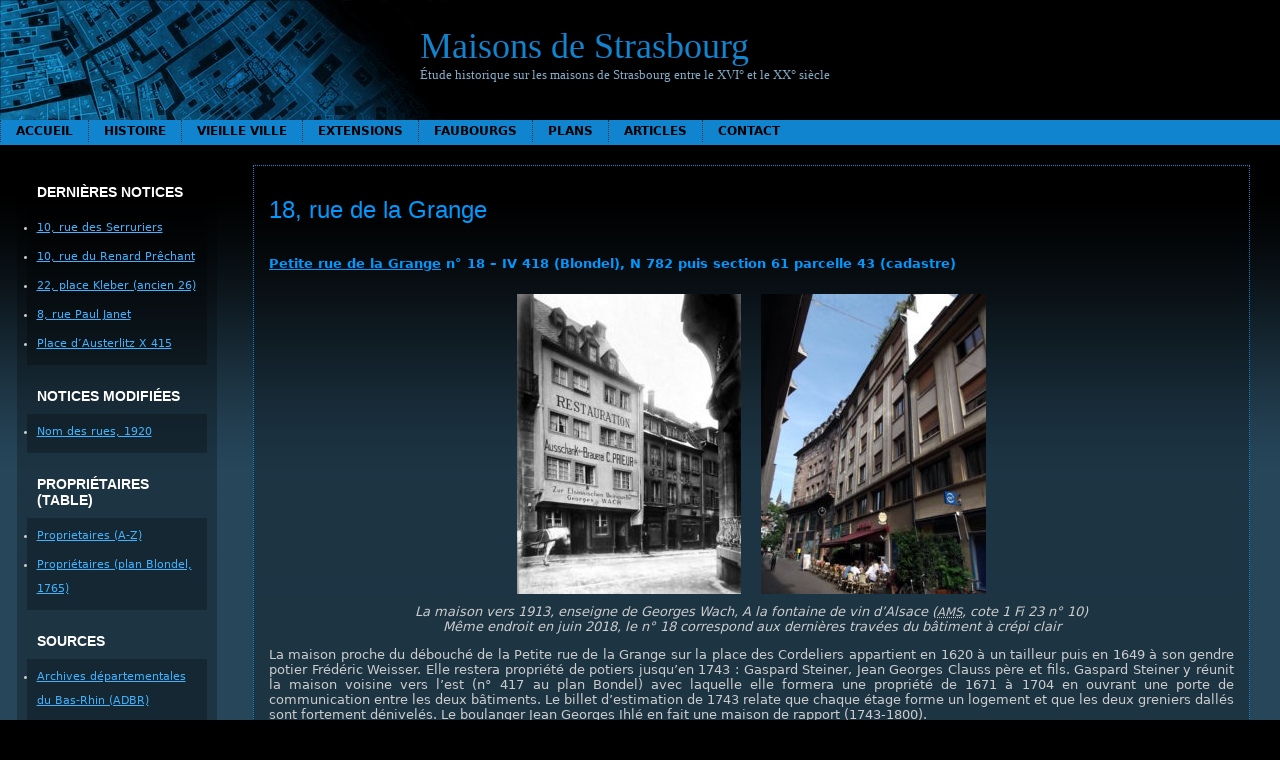

--- FILE ---
content_type: text/html; charset=UTF-8
request_url: https://maisons-de-strasbourg.fr.nf/vieille-ville/f-g/petite-rue-de-la-grange/18-rue-de-la-grange/
body_size: 42688
content:
<!DOCTYPE html PUBLIC "-//W3C//DTD XHTML 1.0 Transitional//EN" "http://www.w3.org/TR/xhtml1/DTD/xhtml1-transitional.dtd">
<html xmlns="http://www.w3.org/1999/xhtml" lang="fr-FR">

<head profile="http://gmpg.org/xfn/11">
	<meta http-equiv="Content-Type" content="text/html; charset=UTF-8" />

	<title>Maisons de Strasbourg &raquo; 18, rue de la Grange</title>

	<meta name="generator" content="WordPress 6.7.4" /> <!-- leave this for stats please -->

	<link rel="stylesheet" href="https://maisons-de-strasbourg.fr.nf/wp-content/themes/montheme/style.css" type="text/css" media="screen" />

	<link rel="alternate" type="application/rss+xml" title="RSS 2.0" href="https://maisons-de-strasbourg.fr.nf/feed/" />
	<link rel="alternate" type="text/xml" title="RSS .92" href="https://maisons-de-strasbourg.fr.nf/feed/rss/" />
	<link rel="alternate" type="application/atom+xml" title="Atom 0.3" href="https://maisons-de-strasbourg.fr.nf/feed/atom/" />

	<!--[if !IE]><-->
	<link rel="stylesheet" href="https://maisons-de-strasbourg.fr.nf/wp-content/themes/montheme/menus.css" type="text/css" media="screen" />
	<script type="text/javascript">var submenuAjaxURL = "https://maisons-de-strasbourg.fr.nf/wp-admin/admin-ajax.php?action=montheme_get_menu&postid=";</script>
	<script type="text/javascript" src="https://maisons-de-strasbourg.fr.nf/wp-content/themes/montheme/js/menus-ajax.js"></script>
	<!--><![endif]-->
	<!--[if IE]>
	<style type="text/css">
		#menubar ul {
			display: none;
		}
	</style>
	<![endif]-->
	
	<link rel="pingback" href="https://maisons-de-strasbourg.fr.nf/xmlrpc.php" />
		<link rel='archives' title='mai 2008' href='https://maisons-de-strasbourg.fr.nf/2008/05/' />
		<meta name='robots' content='max-image-preview:large' />
	<style>img:is([sizes="auto" i], [sizes^="auto," i]) { contain-intrinsic-size: 3000px 1500px }</style>
	<script type="text/javascript">
/* <![CDATA[ */
window._wpemojiSettings = {"baseUrl":"https:\/\/s.w.org\/images\/core\/emoji\/15.0.3\/72x72\/","ext":".png","svgUrl":"https:\/\/s.w.org\/images\/core\/emoji\/15.0.3\/svg\/","svgExt":".svg","source":{"concatemoji":"https:\/\/maisons-de-strasbourg.fr.nf\/wp-includes\/js\/wp-emoji-release.min.js?ver=6.7.4"}};
/*! This file is auto-generated */
!function(i,n){var o,s,e;function c(e){try{var t={supportTests:e,timestamp:(new Date).valueOf()};sessionStorage.setItem(o,JSON.stringify(t))}catch(e){}}function p(e,t,n){e.clearRect(0,0,e.canvas.width,e.canvas.height),e.fillText(t,0,0);var t=new Uint32Array(e.getImageData(0,0,e.canvas.width,e.canvas.height).data),r=(e.clearRect(0,0,e.canvas.width,e.canvas.height),e.fillText(n,0,0),new Uint32Array(e.getImageData(0,0,e.canvas.width,e.canvas.height).data));return t.every(function(e,t){return e===r[t]})}function u(e,t,n){switch(t){case"flag":return n(e,"\ud83c\udff3\ufe0f\u200d\u26a7\ufe0f","\ud83c\udff3\ufe0f\u200b\u26a7\ufe0f")?!1:!n(e,"\ud83c\uddfa\ud83c\uddf3","\ud83c\uddfa\u200b\ud83c\uddf3")&&!n(e,"\ud83c\udff4\udb40\udc67\udb40\udc62\udb40\udc65\udb40\udc6e\udb40\udc67\udb40\udc7f","\ud83c\udff4\u200b\udb40\udc67\u200b\udb40\udc62\u200b\udb40\udc65\u200b\udb40\udc6e\u200b\udb40\udc67\u200b\udb40\udc7f");case"emoji":return!n(e,"\ud83d\udc26\u200d\u2b1b","\ud83d\udc26\u200b\u2b1b")}return!1}function f(e,t,n){var r="undefined"!=typeof WorkerGlobalScope&&self instanceof WorkerGlobalScope?new OffscreenCanvas(300,150):i.createElement("canvas"),a=r.getContext("2d",{willReadFrequently:!0}),o=(a.textBaseline="top",a.font="600 32px Arial",{});return e.forEach(function(e){o[e]=t(a,e,n)}),o}function t(e){var t=i.createElement("script");t.src=e,t.defer=!0,i.head.appendChild(t)}"undefined"!=typeof Promise&&(o="wpEmojiSettingsSupports",s=["flag","emoji"],n.supports={everything:!0,everythingExceptFlag:!0},e=new Promise(function(e){i.addEventListener("DOMContentLoaded",e,{once:!0})}),new Promise(function(t){var n=function(){try{var e=JSON.parse(sessionStorage.getItem(o));if("object"==typeof e&&"number"==typeof e.timestamp&&(new Date).valueOf()<e.timestamp+604800&&"object"==typeof e.supportTests)return e.supportTests}catch(e){}return null}();if(!n){if("undefined"!=typeof Worker&&"undefined"!=typeof OffscreenCanvas&&"undefined"!=typeof URL&&URL.createObjectURL&&"undefined"!=typeof Blob)try{var e="postMessage("+f.toString()+"("+[JSON.stringify(s),u.toString(),p.toString()].join(",")+"));",r=new Blob([e],{type:"text/javascript"}),a=new Worker(URL.createObjectURL(r),{name:"wpTestEmojiSupports"});return void(a.onmessage=function(e){c(n=e.data),a.terminate(),t(n)})}catch(e){}c(n=f(s,u,p))}t(n)}).then(function(e){for(var t in e)n.supports[t]=e[t],n.supports.everything=n.supports.everything&&n.supports[t],"flag"!==t&&(n.supports.everythingExceptFlag=n.supports.everythingExceptFlag&&n.supports[t]);n.supports.everythingExceptFlag=n.supports.everythingExceptFlag&&!n.supports.flag,n.DOMReady=!1,n.readyCallback=function(){n.DOMReady=!0}}).then(function(){return e}).then(function(){var e;n.supports.everything||(n.readyCallback(),(e=n.source||{}).concatemoji?t(e.concatemoji):e.wpemoji&&e.twemoji&&(t(e.twemoji),t(e.wpemoji)))}))}((window,document),window._wpemojiSettings);
/* ]]> */
</script>
<style id='wp-emoji-styles-inline-css' type='text/css'>

	img.wp-smiley, img.emoji {
		display: inline !important;
		border: none !important;
		box-shadow: none !important;
		height: 1em !important;
		width: 1em !important;
		margin: 0 0.07em !important;
		vertical-align: -0.1em !important;
		background: none !important;
		padding: 0 !important;
	}
</style>
<link rel='stylesheet' id='wp-block-library-css' href='https://maisons-de-strasbourg.fr.nf/wp-includes/css/dist/block-library/style.min.css?ver=6.7.4' type='text/css' media='all' />
<style id='classic-theme-styles-inline-css' type='text/css'>
/*! This file is auto-generated */
.wp-block-button__link{color:#fff;background-color:#32373c;border-radius:9999px;box-shadow:none;text-decoration:none;padding:calc(.667em + 2px) calc(1.333em + 2px);font-size:1.125em}.wp-block-file__button{background:#32373c;color:#fff;text-decoration:none}
</style>
<style id='global-styles-inline-css' type='text/css'>
:root{--wp--preset--aspect-ratio--square: 1;--wp--preset--aspect-ratio--4-3: 4/3;--wp--preset--aspect-ratio--3-4: 3/4;--wp--preset--aspect-ratio--3-2: 3/2;--wp--preset--aspect-ratio--2-3: 2/3;--wp--preset--aspect-ratio--16-9: 16/9;--wp--preset--aspect-ratio--9-16: 9/16;--wp--preset--color--black: #000000;--wp--preset--color--cyan-bluish-gray: #abb8c3;--wp--preset--color--white: #ffffff;--wp--preset--color--pale-pink: #f78da7;--wp--preset--color--vivid-red: #cf2e2e;--wp--preset--color--luminous-vivid-orange: #ff6900;--wp--preset--color--luminous-vivid-amber: #fcb900;--wp--preset--color--light-green-cyan: #7bdcb5;--wp--preset--color--vivid-green-cyan: #00d084;--wp--preset--color--pale-cyan-blue: #8ed1fc;--wp--preset--color--vivid-cyan-blue: #0693e3;--wp--preset--color--vivid-purple: #9b51e0;--wp--preset--gradient--vivid-cyan-blue-to-vivid-purple: linear-gradient(135deg,rgba(6,147,227,1) 0%,rgb(155,81,224) 100%);--wp--preset--gradient--light-green-cyan-to-vivid-green-cyan: linear-gradient(135deg,rgb(122,220,180) 0%,rgb(0,208,130) 100%);--wp--preset--gradient--luminous-vivid-amber-to-luminous-vivid-orange: linear-gradient(135deg,rgba(252,185,0,1) 0%,rgba(255,105,0,1) 100%);--wp--preset--gradient--luminous-vivid-orange-to-vivid-red: linear-gradient(135deg,rgba(255,105,0,1) 0%,rgb(207,46,46) 100%);--wp--preset--gradient--very-light-gray-to-cyan-bluish-gray: linear-gradient(135deg,rgb(238,238,238) 0%,rgb(169,184,195) 100%);--wp--preset--gradient--cool-to-warm-spectrum: linear-gradient(135deg,rgb(74,234,220) 0%,rgb(151,120,209) 20%,rgb(207,42,186) 40%,rgb(238,44,130) 60%,rgb(251,105,98) 80%,rgb(254,248,76) 100%);--wp--preset--gradient--blush-light-purple: linear-gradient(135deg,rgb(255,206,236) 0%,rgb(152,150,240) 100%);--wp--preset--gradient--blush-bordeaux: linear-gradient(135deg,rgb(254,205,165) 0%,rgb(254,45,45) 50%,rgb(107,0,62) 100%);--wp--preset--gradient--luminous-dusk: linear-gradient(135deg,rgb(255,203,112) 0%,rgb(199,81,192) 50%,rgb(65,88,208) 100%);--wp--preset--gradient--pale-ocean: linear-gradient(135deg,rgb(255,245,203) 0%,rgb(182,227,212) 50%,rgb(51,167,181) 100%);--wp--preset--gradient--electric-grass: linear-gradient(135deg,rgb(202,248,128) 0%,rgb(113,206,126) 100%);--wp--preset--gradient--midnight: linear-gradient(135deg,rgb(2,3,129) 0%,rgb(40,116,252) 100%);--wp--preset--font-size--small: 13px;--wp--preset--font-size--medium: 20px;--wp--preset--font-size--large: 36px;--wp--preset--font-size--x-large: 42px;--wp--preset--spacing--20: 0.44rem;--wp--preset--spacing--30: 0.67rem;--wp--preset--spacing--40: 1rem;--wp--preset--spacing--50: 1.5rem;--wp--preset--spacing--60: 2.25rem;--wp--preset--spacing--70: 3.38rem;--wp--preset--spacing--80: 5.06rem;--wp--preset--shadow--natural: 6px 6px 9px rgba(0, 0, 0, 0.2);--wp--preset--shadow--deep: 12px 12px 50px rgba(0, 0, 0, 0.4);--wp--preset--shadow--sharp: 6px 6px 0px rgba(0, 0, 0, 0.2);--wp--preset--shadow--outlined: 6px 6px 0px -3px rgba(255, 255, 255, 1), 6px 6px rgba(0, 0, 0, 1);--wp--preset--shadow--crisp: 6px 6px 0px rgba(0, 0, 0, 1);}:where(.is-layout-flex){gap: 0.5em;}:where(.is-layout-grid){gap: 0.5em;}body .is-layout-flex{display: flex;}.is-layout-flex{flex-wrap: wrap;align-items: center;}.is-layout-flex > :is(*, div){margin: 0;}body .is-layout-grid{display: grid;}.is-layout-grid > :is(*, div){margin: 0;}:where(.wp-block-columns.is-layout-flex){gap: 2em;}:where(.wp-block-columns.is-layout-grid){gap: 2em;}:where(.wp-block-post-template.is-layout-flex){gap: 1.25em;}:where(.wp-block-post-template.is-layout-grid){gap: 1.25em;}.has-black-color{color: var(--wp--preset--color--black) !important;}.has-cyan-bluish-gray-color{color: var(--wp--preset--color--cyan-bluish-gray) !important;}.has-white-color{color: var(--wp--preset--color--white) !important;}.has-pale-pink-color{color: var(--wp--preset--color--pale-pink) !important;}.has-vivid-red-color{color: var(--wp--preset--color--vivid-red) !important;}.has-luminous-vivid-orange-color{color: var(--wp--preset--color--luminous-vivid-orange) !important;}.has-luminous-vivid-amber-color{color: var(--wp--preset--color--luminous-vivid-amber) !important;}.has-light-green-cyan-color{color: var(--wp--preset--color--light-green-cyan) !important;}.has-vivid-green-cyan-color{color: var(--wp--preset--color--vivid-green-cyan) !important;}.has-pale-cyan-blue-color{color: var(--wp--preset--color--pale-cyan-blue) !important;}.has-vivid-cyan-blue-color{color: var(--wp--preset--color--vivid-cyan-blue) !important;}.has-vivid-purple-color{color: var(--wp--preset--color--vivid-purple) !important;}.has-black-background-color{background-color: var(--wp--preset--color--black) !important;}.has-cyan-bluish-gray-background-color{background-color: var(--wp--preset--color--cyan-bluish-gray) !important;}.has-white-background-color{background-color: var(--wp--preset--color--white) !important;}.has-pale-pink-background-color{background-color: var(--wp--preset--color--pale-pink) !important;}.has-vivid-red-background-color{background-color: var(--wp--preset--color--vivid-red) !important;}.has-luminous-vivid-orange-background-color{background-color: var(--wp--preset--color--luminous-vivid-orange) !important;}.has-luminous-vivid-amber-background-color{background-color: var(--wp--preset--color--luminous-vivid-amber) !important;}.has-light-green-cyan-background-color{background-color: var(--wp--preset--color--light-green-cyan) !important;}.has-vivid-green-cyan-background-color{background-color: var(--wp--preset--color--vivid-green-cyan) !important;}.has-pale-cyan-blue-background-color{background-color: var(--wp--preset--color--pale-cyan-blue) !important;}.has-vivid-cyan-blue-background-color{background-color: var(--wp--preset--color--vivid-cyan-blue) !important;}.has-vivid-purple-background-color{background-color: var(--wp--preset--color--vivid-purple) !important;}.has-black-border-color{border-color: var(--wp--preset--color--black) !important;}.has-cyan-bluish-gray-border-color{border-color: var(--wp--preset--color--cyan-bluish-gray) !important;}.has-white-border-color{border-color: var(--wp--preset--color--white) !important;}.has-pale-pink-border-color{border-color: var(--wp--preset--color--pale-pink) !important;}.has-vivid-red-border-color{border-color: var(--wp--preset--color--vivid-red) !important;}.has-luminous-vivid-orange-border-color{border-color: var(--wp--preset--color--luminous-vivid-orange) !important;}.has-luminous-vivid-amber-border-color{border-color: var(--wp--preset--color--luminous-vivid-amber) !important;}.has-light-green-cyan-border-color{border-color: var(--wp--preset--color--light-green-cyan) !important;}.has-vivid-green-cyan-border-color{border-color: var(--wp--preset--color--vivid-green-cyan) !important;}.has-pale-cyan-blue-border-color{border-color: var(--wp--preset--color--pale-cyan-blue) !important;}.has-vivid-cyan-blue-border-color{border-color: var(--wp--preset--color--vivid-cyan-blue) !important;}.has-vivid-purple-border-color{border-color: var(--wp--preset--color--vivid-purple) !important;}.has-vivid-cyan-blue-to-vivid-purple-gradient-background{background: var(--wp--preset--gradient--vivid-cyan-blue-to-vivid-purple) !important;}.has-light-green-cyan-to-vivid-green-cyan-gradient-background{background: var(--wp--preset--gradient--light-green-cyan-to-vivid-green-cyan) !important;}.has-luminous-vivid-amber-to-luminous-vivid-orange-gradient-background{background: var(--wp--preset--gradient--luminous-vivid-amber-to-luminous-vivid-orange) !important;}.has-luminous-vivid-orange-to-vivid-red-gradient-background{background: var(--wp--preset--gradient--luminous-vivid-orange-to-vivid-red) !important;}.has-very-light-gray-to-cyan-bluish-gray-gradient-background{background: var(--wp--preset--gradient--very-light-gray-to-cyan-bluish-gray) !important;}.has-cool-to-warm-spectrum-gradient-background{background: var(--wp--preset--gradient--cool-to-warm-spectrum) !important;}.has-blush-light-purple-gradient-background{background: var(--wp--preset--gradient--blush-light-purple) !important;}.has-blush-bordeaux-gradient-background{background: var(--wp--preset--gradient--blush-bordeaux) !important;}.has-luminous-dusk-gradient-background{background: var(--wp--preset--gradient--luminous-dusk) !important;}.has-pale-ocean-gradient-background{background: var(--wp--preset--gradient--pale-ocean) !important;}.has-electric-grass-gradient-background{background: var(--wp--preset--gradient--electric-grass) !important;}.has-midnight-gradient-background{background: var(--wp--preset--gradient--midnight) !important;}.has-small-font-size{font-size: var(--wp--preset--font-size--small) !important;}.has-medium-font-size{font-size: var(--wp--preset--font-size--medium) !important;}.has-large-font-size{font-size: var(--wp--preset--font-size--large) !important;}.has-x-large-font-size{font-size: var(--wp--preset--font-size--x-large) !important;}
:where(.wp-block-post-template.is-layout-flex){gap: 1.25em;}:where(.wp-block-post-template.is-layout-grid){gap: 1.25em;}
:where(.wp-block-columns.is-layout-flex){gap: 2em;}:where(.wp-block-columns.is-layout-grid){gap: 2em;}
:root :where(.wp-block-pullquote){font-size: 1.5em;line-height: 1.6;}
</style>
<link rel='stylesheet' id='contact-form-7-css' href='https://maisons-de-strasbourg.fr.nf/wp-content/plugins/contact-form-7/includes/css/styles.css?ver=6.1.4' type='text/css' media='all' />
<link rel="https://api.w.org/" href="https://maisons-de-strasbourg.fr.nf/wp-json/" /><link rel="alternate" title="JSON" type="application/json" href="https://maisons-de-strasbourg.fr.nf/wp-json/wp/v2/pages/22575" /><link rel="EditURI" type="application/rsd+xml" title="RSD" href="https://maisons-de-strasbourg.fr.nf/xmlrpc.php?rsd" />
<meta name="generator" content="WordPress 6.7.4" />
<link rel="canonical" href="https://maisons-de-strasbourg.fr.nf/vieille-ville/f-g/petite-rue-de-la-grange/18-rue-de-la-grange/" />
<link rel='shortlink' href='https://maisons-de-strasbourg.fr.nf/?p=22575' />
<link rel="alternate" title="oEmbed (JSON)" type="application/json+oembed" href="https://maisons-de-strasbourg.fr.nf/wp-json/oembed/1.0/embed?url=https%3A%2F%2Fmaisons-de-strasbourg.fr.nf%2Fvieille-ville%2Ff-g%2Fpetite-rue-de-la-grange%2F18-rue-de-la-grange%2F" />
<link rel="alternate" title="oEmbed (XML)" type="text/xml+oembed" href="https://maisons-de-strasbourg.fr.nf/wp-json/oembed/1.0/embed?url=https%3A%2F%2Fmaisons-de-strasbourg.fr.nf%2Fvieille-ville%2Ff-g%2Fpetite-rue-de-la-grange%2F18-rue-de-la-grange%2F&#038;format=xml" />
<link rel="icon" href="https://maisons-de-strasbourg.fr.nf/wp-content/uploads/2024/02/cropped-ChAthena-bleue-1-32x32.png" sizes="32x32" />
<link rel="icon" href="https://maisons-de-strasbourg.fr.nf/wp-content/uploads/2024/02/cropped-ChAthena-bleue-1-192x192.png" sizes="192x192" />
<link rel="apple-touch-icon" href="https://maisons-de-strasbourg.fr.nf/wp-content/uploads/2024/02/cropped-ChAthena-bleue-1-180x180.png" />
<meta name="msapplication-TileImage" content="https://maisons-de-strasbourg.fr.nf/wp-content/uploads/2024/02/cropped-ChAthena-bleue-1-270x270.png" />
</head>

<body>

<div id="rap">

<div>
<!-- end header -->

<div id="top">
 <div class="inner">
  <br clear="all" />
<div id="logo">
<h2><a href="https://maisons-de-strasbourg.fr.nf">Maisons de Strasbourg</a></h2>
<p>
  Étude historique sur les maisons de Strasbourg entre le XVI° et le XX° siècle</p>
</div>
<div id="pages">
<ul class="menubar" id="menubar">
  <li><a href="https://maisons-de-strasbourg.fr.nf">Accueil</a></li>
  <li class="page_item page-item-14 page_item_has_children"><a href="https://maisons-de-strasbourg.fr.nf/histoire/">Histoire</a></li>
<li class="page_item page-item-2 page_item_has_children current_page_ancestor"><a href="https://maisons-de-strasbourg.fr.nf/vieille-ville/">Vieille ville</a></li>
<li class="page_item page-item-134 page_item_has_children"><a href="https://maisons-de-strasbourg.fr.nf/ville-neuve/">Extensions</a></li>
<li class="page_item page-item-165 page_item_has_children"><a href="https://maisons-de-strasbourg.fr.nf/faubourgs/">Faubourgs</a></li>
<li class="page_item page-item-9 page_item_has_children"><a href="https://maisons-de-strasbourg.fr.nf/plans/">Plans</a></li>
<li class="page_item page-item-123 page_item_has_children"><a href="https://maisons-de-strasbourg.fr.nf/articles/">Articles</a></li>
<li class="page_item page-item-16"><a href="https://maisons-de-strasbourg.fr.nf/contact/">Contact</a></li>
</ul>
<!--[if !IE]><-->
<script type="text/javascript">
  initMenu (document.getElementById ('menubar'), 0);
</script>
<!--><![endif]-->
</div>
 </div>
</div>

<table id="body" border="0" width="100%" cellpadding="0" cellspacing="0">
 <tr>
  <td id="left" valign="top"><!-- begin sidebar -->
<div class="sidebar">
<ul>



	<!--Affiche les liens-->
	<li id="linkcat-3" class="linkcat"><h2>Dernières notices</h2>
	<ul class='xoxo blogroll'>
<li><a href="/vieille-ville/s/rue-des-serruriers/10-rue-des-serruriers/">10, rue des Serruriers</a></li>
<li><a href="/vieille-ville/o-r/renard-prechant/10-rue-du-renard-prechant/">10, rue du Renard Prêchant</a></li>
<li><a href="/vieille-ville/h-k/place-kleber/22-place-kleber-26/">22, place Kleber (ancien 26)</a></li>
<li><a href="/vieille-ville/o-r/rue-paul-janet/8-rue-paul-janet/">8, rue Paul Janet</a></li>
<li><a href="/vieille-ville/a-b/place-austerlitz/place-d-austerlitz-x-415/">Place d’Austerlitz X 415</a></li>

	</ul>
</li>
<li id="linkcat-5" class="linkcat"><h2>Notices modifiées</h2>
	<ul class='xoxo blogroll'>
<li><a href="/histoire/lexique/nom-des-rues-1920/">Nom des rues, 1920</a></li>

	</ul>
</li>
<li id="linkcat-4" class="linkcat"><h2>Propriétaires (table)</h2>
	<ul class='xoxo blogroll'>
<li><a href="/histoire/index/table-a/" title="Index des proprietaires">Proprietaires (A-Z)</a></li>
<li><a href="/plans/plan-blondel/plan-blondel-proprietaires-i-ii/">Propriétaires (plan Blondel, 1765)</a></li>

	</ul>
</li>
<li id="linkcat-2" class="linkcat"><h2>Sources</h2>
	<ul class='xoxo blogroll'>
<li><a href="http://archives.bas-rhin.fr/" title="Archives départementales du Bas-Rhin">Archives départementales du Bas-Rhin (ADBR)</a></li>
<li><a href="https://archives.strasbourg.eu/" title="Archives de la ville de Strasbourg">Archives municipales de Strasbourg (AMS)</a></li>

	</ul>
</li>
<li id="linkcat-6" class="linkcat"><h2>Transcriptions</h2>
	<ul class='xoxo blogroll'>
<li><a href="/histoire/sources/registres-des-communaux/registre-de-1587/">Livre des communaux (1587)</a></li>

	</ul>
</li>
			
<li>
	<!--Recherche-->
	<h2>Recherche</h2>
	<form method="get" id="searchform" action="https://maisons-de-strasbourg.fr.nf/">
	<div>
		<input type="text" value="" name="s" id="s" />
		<input type="submit" id="searchsubmit" value="Chercher" />
	</div>
</form></li>


</ul>
</div>
<!-- end sidebar -->






</td>
  <td id="content" valign="top">

  <br /><br />

  <div class="post" id="post-22575">

   <div class="storycontent">

    <h3><a href="https://maisons-de-strasbourg.fr.nf/vieille-ville/f-g/petite-rue-de-la-grange/18-rue-de-la-grange/" rel="bookmark">18, rue de la Grange</a></h3>
   
    <div class="storybody"><br /><div class="noindent">
<h4><a href="https://maisons-de-strasbourg.fr.nf/vieille-ville/f-g/petite-rue-de-la-grange/">Petite rue de la Grange</a> n° 18 – IV 418 (Blondel), N 782 puis section 61 parcelle 43 (cadastre)</h4>
<p style="text-align: center;"><a href="http://maisons-de-strasbourg.fr.nf/wp-content/uploads/2018/06/Petite-rue-de-la-Grange-14-18-1-Fi-23-n°-10.jpg"><img fetchpriority="high" decoding="async" src="http://maisons-de-strasbourg.fr.nf/wp-content/uploads/2018/06/Petite-rue-de-la-Grange-14-18-1-Fi-23-n°-10-224x300.jpg" alt="" width="224" height="300" class="aligncenter size-medium wp-image-22576" srcset="https://maisons-de-strasbourg.fr.nf/wp-content/uploads/2018/06/Petite-rue-de-la-Grange-14-18-1-Fi-23-n°-10-224x300.jpg 224w, https://maisons-de-strasbourg.fr.nf/wp-content/uploads/2018/06/Petite-rue-de-la-Grange-14-18-1-Fi-23-n°-10-768x1027.jpg 768w, https://maisons-de-strasbourg.fr.nf/wp-content/uploads/2018/06/Petite-rue-de-la-Grange-14-18-1-Fi-23-n°-10-766x1024.jpg 766w, https://maisons-de-strasbourg.fr.nf/wp-content/uploads/2018/06/Petite-rue-de-la-Grange-14-18-1-Fi-23-n°-10.jpg 782w" sizes="(max-width: 224px) 100vw, 224px" /></a><a href="http://maisons-de-strasbourg.fr.nf/wp-content/uploads/2018/06/Grange-18-Juin-2018.jpg"><img decoding="async" src="http://maisons-de-strasbourg.fr.nf/wp-content/uploads/2018/06/Grange-18-Juin-2018-225x300.jpg" alt="" width="225" height="300" class="aligncenter size-medium wp-image-22577" srcset="https://maisons-de-strasbourg.fr.nf/wp-content/uploads/2018/06/Grange-18-Juin-2018-225x300.jpg 225w, https://maisons-de-strasbourg.fr.nf/wp-content/uploads/2018/06/Grange-18-Juin-2018-768x1024.jpg 768w, https://maisons-de-strasbourg.fr.nf/wp-content/uploads/2018/06/Grange-18-Juin-2018.jpg 1152w" sizes="(max-width: 225px) 100vw, 225px" /></a><br />
<em>La maison vers 1913, enseigne de Georges Wach, A la fontaine de vin d’Alsace (<acronym title="Archives municipales de Strasbourg">AMS</acronym>, cote 1 Fi 23 n° 10)<br />
Même endroit en juin 2018, le n° 18 correspond aux dernières travées du bâtiment à crépi clair</em></p>
<p> La maison proche du débouché de la Petite rue de la Grange sur la place des Cordeliers appartient en 1620 à un tailleur puis en 1649 à son gendre potier Frédéric Weisser. Elle restera propriété de potiers jusqu’en 1743&nbsp;: Gaspard Steiner, Jean Georges Clauss père et fils. Gaspard Steiner y réunit la maison voisine vers l’est (n° 417 au plan Bondel) avec laquelle elle formera une propriété de 1671 à 1704 en ouvrant une porte de communication entre les deux bâtiments. Le billet d’estimation de 1743 relate que chaque étage forme un logement et que les deux greniers dallés sont fortement dénivelés. Le boulanger Jean Georges Ihlé en fait une maison de rapport (1743-1800).</p>
<p style="text-align: center;"><a href="http://maisons-de-strasbourg.fr.nf/wp-content/uploads/2018/06/140-Elévations-i-k.jpg"><img decoding="async" src="http://maisons-de-strasbourg.fr.nf/wp-content/uploads/2018/06/140-Elévations-i-k-300x175.jpg" alt="" width="300" height="175" class="aligncenter size-medium wp-image-22578" srcset="https://maisons-de-strasbourg.fr.nf/wp-content/uploads/2018/06/140-Elévations-i-k-300x175.jpg 300w, https://maisons-de-strasbourg.fr.nf/wp-content/uploads/2018/06/140-Elévations-i-k-768x448.jpg 768w, https://maisons-de-strasbourg.fr.nf/wp-content/uploads/2018/06/140-Elévations-i-k-1024x598.jpg 1024w" sizes="(max-width: 300px) 100vw, 300px" /></a><br />
<em> Elévations préparatoires au plan-relief de 1830, îlot 140</em></p>
<p>L’Atlas des alignements (années 1820) signale une maison à rez-de-chaussée en maçonnerie et trois étages en bois à encorbellement. Sur les élévations préparatoires au plan-relief de 1830 <a href="https://maisons-de-strasbourg.fr.nf/plans/plans-relief/">(1)</a>, la façade sur rue est la deuxième à droite du repère (i)&nbsp;: porte d’entrée à droite et trois fenêtres au rez-de-chaussée, trois fenêtres au premier étage, quatre fenêtres regroupées par deux aux deuxième et troisième étages, deux niveaux de lucarnes. La petite cour à la limite (3-4) de la propriété voisine montre l’arrière (1-2) du bâtiment sur rue, les bâtiments occidental (1-4) et oriental (2-3) à un étage.<br />
La maison porte d’abord le n° 1 (1784-1857) puis le n° 18.</p>
<p style="text-align: center;"><a href="http://maisons-de-strasbourg.fr.nf/wp-content/uploads/2018/06/140-Cour-P.jpg"><img loading="lazy" decoding="async" src="http://maisons-de-strasbourg.fr.nf/wp-content/uploads/2018/06/140-Cour-P-182x300.jpg" alt="" width="182" height="300" class="aligncenter size-medium wp-image-22579" srcset="https://maisons-de-strasbourg.fr.nf/wp-content/uploads/2018/06/140-Cour-P-182x300.jpg 182w, https://maisons-de-strasbourg.fr.nf/wp-content/uploads/2018/06/140-Cour-P-768x1266.jpg 768w, https://maisons-de-strasbourg.fr.nf/wp-content/uploads/2018/06/140-Cour-P-621x1024.jpg 621w, https://maisons-de-strasbourg.fr.nf/wp-content/uploads/2018/06/140-Cour-P.jpg 778w" sizes="auto, (max-width: 182px) 100vw, 182px" /></a><a href="http://maisons-de-strasbourg.fr.nf/wp-content/uploads/2018/06/Grange-18-1950-a-802-W-130.png"><img loading="lazy" decoding="async" src="http://maisons-de-strasbourg.fr.nf/wp-content/uploads/2018/06/Grange-18-1950-a-802-W-130-256x300.png" alt="" width="256" height="300" class="aligncenter size-medium wp-image-22580" srcset="https://maisons-de-strasbourg.fr.nf/wp-content/uploads/2018/06/Grange-18-1950-a-802-W-130-256x300.png 256w, https://maisons-de-strasbourg.fr.nf/wp-content/uploads/2018/06/Grange-18-1950-a-802-W-130-768x901.png 768w, https://maisons-de-strasbourg.fr.nf/wp-content/uploads/2018/06/Grange-18-1950-a-802-W-130-873x1024.png 873w, https://maisons-de-strasbourg.fr.nf/wp-content/uploads/2018/06/Grange-18-1950-a-802-W-130.png 1626w" sizes="auto, (max-width: 256px) 100vw, 256px" /></a><a href="http://maisons-de-strasbourg.fr.nf/wp-content/uploads/2018/06/Grange-18-1950-b-802-W-130.png"><img loading="lazy" decoding="async" src="http://maisons-de-strasbourg.fr.nf/wp-content/uploads/2018/06/Grange-18-1950-b-802-W-130-209x300.png" alt="" width="209" height="300" class="aligncenter size-medium wp-image-22581" srcset="https://maisons-de-strasbourg.fr.nf/wp-content/uploads/2018/06/Grange-18-1950-b-802-W-130-209x300.png 209w, https://maisons-de-strasbourg.fr.nf/wp-content/uploads/2018/06/Grange-18-1950-b-802-W-130-768x1104.png 768w, https://maisons-de-strasbourg.fr.nf/wp-content/uploads/2018/06/Grange-18-1950-b-802-W-130-712x1024.png 712w, https://maisons-de-strasbourg.fr.nf/wp-content/uploads/2018/06/Grange-18-1950-b-802-W-130.png 1316w" sizes="auto, (max-width: 209px) 100vw, 209px" /></a><br />
<em>Cour P<br />
Elévation en 1910, avant et après travaux (dossier de la <a href="#police-batiment">Police du Bâtiment</a>)</em></p>
<p> La maison appartient à des aubergistes à partir du début du XIX° siècle&nbsp;: Jean Frédéric Kastner (1800), Jacques André Kirchheim (1831), Jean Bambis (1862), Charles Scherdlin (1864). Adolphe Seyboth y signale les enseignes au Pigeon (1817) et au Raisin d’Or (1831).<br />
Thérèse Heckly tient à partir de 1931 l’enseigne <em>Am Löjele</em> (au Tonnelet). Le bombardement du 25 septembre 1944 endommage la maison. Marcel Diss charge en 1950 l’architecte René Meyer de transformer le rez-de-chaussée et de dégager les pans de bois. La maison est démolie quelques années plus tard par la société Cité-Vie qui fait construire un nouveau bâtiment à la place de plusieurs maisons entre la rue de la Grange et la rue du Vingt-deux-novembre.</p>
<p style="text-align: right;">juin 2018</p>
<p style="text-align: center;"><strong>Sommaire</strong><br />
<a href="#cadastre">Cadastre</a> – <a href="#police-batiment">Police du Bâtiment</a> – <a href="#actes">Relevé d’actes</a></p>
<h4>Récapitulatif des propriétaires</h4>
<p><em>La liste ci-dessous donne tous les propriétaires de 1618 à 1952. La propriété change par vente (v), par héritage ou cession de parts (h) ou encore par adjudication (adj). L’étoile (*) signale une date donnée par les registres du cadastre. </em></p>
<table width="100%">
<col width="8%"/>
<col width="5%"/>
<col width="86%"/>
<tbody>
<tr>
<td>1613</td>
<td></td>
<td> Luc Meyel, tailleur, et (1610) Ursule Meyer – luthériens</td>
</tr>
<tr>
<td>1649</td>
<td>h</td>
<td> Frédéric Weisser, potier, et (1644) Barbe Meyel. veuve du potier Jean Georges Ruff, remariée (1658) avec le potier Gaspard Steiner – luthériens</td>
</tr>
<tr>
<td>1678</td>
<td>h</td>
<td> Gaspard Steiner, potier, et (1658) Barbe Meyel ci-dessus, (1675) Anne Catherine Margrart puis (1679) Anne Dorothée Jacober – luthériens</td>
</tr>
<tr>
<td>1700</td>
<td>h</td>
<td> Georges Christophe Lautensack, organiste, et (1694) Anne Catherine Steiner – luthériens</td>
</tr>
<tr>
<td>1704</td>
<td>v</td>
<td> Jean Georges Clauss, potier, et (1701) Anne Marie Reh, remariée (1716) avec le potier <a href="https://maisons-de-strasbourg.fr.nf/histoire/index/notices-proprietaires/jean-loue-dieu-noedel-1716/">Jean Loue-Dieu Nœdel</a> – luthériens</td>
</tr>
<tr>
<td>1728</td>
<td>h</td>
<td> Jean Georges Clauss, potier, et (1727) Marie Catherine Eckart – luthériens</td>
</tr>
<tr>
<td>1743</td>
<td>adj</td>
<td> Jean Georges Ihlé, boulanger, et (1733) Chrétienne Lother – catholiques</td>
</tr>
<tr>
<td>1786</td>
<td>h</td>
<td> Jean Georges Ihlé, juriste célibataire († 1799)</td>
</tr>
<tr>
<td>1800</td>
<td>v</td>
<td> Jean Frédéric Kastner, aubergiste, et (1791) Marie Elisabeth Baurenfeind</td>
</tr>
<tr>
<td>1829</td>
<td>v</td>
<td> Guillaume Henri Langé, commis négociant, et (1829) Caroline Baurenfeind, remariée (1831) avec Jean Louis Eisenauer</td>
</tr>
<tr>
<td>1831</td>
<td>v</td>
<td> Jacques André Kirchheim, marchand épicier, et (1824) Marie Madeleine Gaffury</td>
</tr>
<tr>
<td>1862</td>
<td>v</td>
<td> Jean Bambis, aubergiste, et (1852) Dorothée Kolb</td>
</tr>
<tr>
<td>1864</td>
<td>v</td>
<td> Charles Scherdlin, aubergiste, et (1842) Marguerite Sophie Butz, (1850) Louise Sophie Stüdel puis (1855) Marie Elisabeth Finger</td>
</tr>
<tr>
<td>1884*</td>
<td></td>
<td> Eugène Scherdlin, doreur</td>
</tr>
<tr>
<td>1886*</td>
<td>v</td>
<td> Hermann Lehmann, agent de police</td>
</tr>
<tr>
<td>1895*</td>
<td></td>
<td>Charles Schaaff, cocher, en Elise Waack</td>
</tr>
<tr>
<td>1900*</td>
<td></td>
<td>Jacques Koch, marchand de farine, et Madeleine Kayser</td>
</tr>
<tr>
<td>1907</td>
<td></td>
<td>Georges Wach, aubergiste, et Julie Schmitt</td>
</tr>
<tr>
<td>1920*</td>
<td></td>
<td>Joseph Diss, aubergiste, et Albertine Tortroteau</td>
</tr>
<tr>
<td>1947*</td>
<td></td>
<td>Marcel Diss, négociant</td>
</tr>
</tbody>
</table>
<p align="justify"><strong>Valeur de la maison</strong> selon les billets d’estimation&nbsp;: 850 livres en 1841, 500 livres en 1756, 800 livres en 1786</p>
<p align="justify">(1765, <strong>Liste Blondel</strong>) IV 418, Jean George Ichlé<br />
(Etat du développement des façades des maisons, <acronym title="Archives municipales de Strasbourg">AMS</acronym> cote V 61) Jeling, 3 toises, 3 pieds et 1 pouce<br />
(1843, <strong>Tableau indicatif du cadastre</strong>) N 782, Kirchheim, André Jacques, épicier, Vx. Mé aux Vins – maison, sol – 0,73 are</p>
<h4>Locations</h4>
<p align="justify">1700, Jean Georges Clauss, potier, ensuite propriétaire<br />
1725, Jean Loue-Dieu Nœdel, potier, beau-père des propriétaires<br />
1744, Pierre Himly, horloger</p>
<h4>Livres des communaux</h4>
<p><strong>1652, Livre des loyers communaux, VII 1462 (1652-1672) f° 833-v</strong><br />
<em>Le loyer que doit payer Gaspard Steiner pour la porte de communication autorisée par les préposés aux affaires foncières est inscrit au registre</em></p>
<p class="releve">Conrad ([corrigé en] Caspar) Steiner der Kachler Zinnßet Von einem durchbruch in deßen hauß beÿ der Kleinen Stadelgaßen Jahrs vff Johannis 1672. primo vermög protocolli de 11. Julÿ 1671. fol. 62, 1 lb<br />
(quittung 1672)<br />
New fol. 548.</p>
<p>1673, Livre des loyers communaux, VII 1466 (1673-1741) f° 549-v<br />
Même loyer porté dans le registre suivant. Le loyer s’éteint en 1696 quand le bénéficiaire renonce à ce droit.</p>
<p class="releve">Caspar Steiner der Kachler, Zinnßt Von einem durchbruch in deßen hauß beÿ der Kleinen Stadelgaß, Jahrs vff Joh: Bapt. und 1672. p°, 1 lb<br />
Storckh. Zinnßb. p. 833</p>
<p class="releve">(Quittungen, 1673, 1674)<br />
Er soll ferner Vom platz auff dem Fronhoff wochentlich darauff feil Zuhaben Jahrs vff Ostern und 1676. primo, 5 ß<br />
Proto: 1675. p. 42</p>
<p class="releve">(Quittungen, 1675-1696<br />
Kündet damit auff</p>
<h4>Préposés aux affaires foncières (Bauherren)</h4>
<p><strong>1671, Préposés aux affaires foncières (VII 1362)</strong><br />
<em>Le potier Conrad (mis pour Gaspard, voir le Livre des loyers communaux) Steiner est autorisé, moyennant un loyer annuel d’une livre, à ouvrir une porte de 7 pieds de haut et 3 pieds de large pour relier sa maison à la voisine qu’il vient d’acheter petite rue de la Grange</em></p>
<p class="releve"> (f° 62-v) Dinstags den 11. Ejusdem [Julÿ 1671] Augenschein eingenommen vff begehren Conrad Steiners deß Kachlers, Welcher bittet, daß Ihme erlaubet werden möchte in seinem hauß in der Kleinen Stadelgaßen, in dem vndern Stockwerckh, eine Thür 7 schue hoch vnd 3 schu breit in die Maur dadurch er vß seinem wohnhauß in erkaufftes Nebenhauß Kommen könne Zubrechen, vnd sich deren so lang Zuedienen alß er beede Häußer beisammen haben werde.<br />
Erl. willfahrt, doch d. er Jährlich 1 lb d vnd Zwar vff Joh. Bapt: 1672 primo davon Zinßen solle.</p>
<p><strong>1721, Préposés aux affaires foncières (VII 1389)</strong><br />
<em>Jean Loue-Dieu Nœdel est autorisé à remplacer le seuil et la rambarde de sa descente de cave à condition que leurs dimensions restent les mêmes</em></p>
<p class="releve"> (f° 171-v) Dienstags den 20. Ejusdem [May 1721] Johann Gottlob Nädel wegen geländer und Schwöll an der Kellersteeg<br />
Johann Gottlob Nädel der Kachler, bittet MGhh. weilen ein Gelender und die Schwöll an seiner Kellersteeg in der Kleinen Stadelgaß schadhafft, jhme Zuerlauben solche neü machen Zu Laßen.<br />
Erkannt in der Vorigen größe Willfahrt und solle Herr Werckmeister das Meß nehmen.</p>
<p><strong>1744, Préposés aux affaires foncières (VII 1401)</strong><br />
<em>Le boulanger Jean Georges Ihlé demande l’autorisation de démolir l’encorbellement et de le remplacer par un nouveau ou, si l’autorisation ne lui était pas accordée, d’y ouvrir de nouvelles fenêtres, auquel cas il faudrait démolir tout le mur puisque les pans de bois s’étendent de haut en bas. L’autorisation lui est refusée.</em></p>
<p class="releve"> (f° 11-v) Dienstags den 24. Ejusdem [Martÿ 1744] Joh: Georg Ihle<br />
Augenschein eingenommen an H. Johann Georg Ihle des Weißbecken Hauß an der Kleinen Stadelgaß, welcher um erlaubnus Gebetten, den daran befindlichen Überhang Völlig abzubrechen, und wieder anderst auf zubauen, oder wann jhme solches nicht Könte erlaubt werden, nur anderer fenster darein Zumachen, welche aber, weilen die Pfosten Von unten biß Oben auß gehend Anderst nicht geschehen Kan, Als das die Völlige Wand Außgebrochen werde. Dahero Erkannt, das Begehren Abgeschlagen.</p>
<h4 id="description">Description de la maison</h4>
<p class="releve">
<ul style="text-align: justify;">
<li>1756 (billet d’estimation traduit) La maison comprend trois poêles, cuisines et vestibule, plusieurs chambres, le vieux comble est couvert de tuiles plates, la cave est voûtée, le tout estimé avec le puits, les appartenances et dépendances à la somme de 1000 florins</li>
<li>1743 (billet d’estimation traduit) La maison comprend au rez-de-chaussée un étroit vestibule, à droite un poêle et une petite cuisine, une petite cour sombre, une cave voûtée, au premier étage un poêle, une chambre, une cuisine et un vestibule, un cabinet ancien, au deuxième étage un poêle, une chambre, une petite cuisine, un vestibule où se trouvent l’évier et le fourneau, la chambre à soldats, sous le toit trois chambres anciennes à cloisons en lattes, le vieux comble comprend deux greniers dallés fortement dénivelés, le tout estimé avec appartenances et dépendances à la somme de 1&nbsp;700 livres</li>
</ul>
<h4>Atlas des alignements (cote 1197 W 37)</h4>
<p>2° arrondissement ou Canton Nord – Petite rue de la Grange</p>
<p class="releve"> nouveau N° / ancien N° : 1 / 1<br />
Kastner<br />
Rez de chaussée en maçonnerie et 3 étages médiocres en bois et avance<br />
(<a href="https://maisons-de-strasbourg.fr.nf/histoire/sources/atlas-des-alignements/">Légende</a>)</p>
<h4 id="cadastre">Cadastre</h4>
<p><strong>Cadastre napoléonien</strong>, registre 21 f° 222 case 1</p>
<p class="releve"><em> Kirchheim Jacques, épicier à Strasbourg</em></p>
<p class="releve">N 782, maison, sol, Petite R. de la grange 1<br />
Contenance : 0,73<br />
Revenu total : 126,38 (126 et 0,38)<br />
Ouvertures, portes cochères, charretières :<br />
portes et fenêtres ordinaires : 21 / 17<br />
fenêtres du 3° et au-dessus : 8 / 6</p>
<p><strong>Cadastre napoléonien</strong>, registre 23 f° 949 case 2</p>
<p class="releve"><em> Kirchheim Jacques, épicier vieux marché aux vins 5<br />
1864, Bambis, Jean, aubergiste<br />
1866, Scherdlin, Charles, aubergiste à Strasbourg<br />
1884, Scherdlin, Eugen, Vergolder<br />
1886/87, Lehmann, Hermann, Polizeibeamter<br />
1895/96, Schaaff Karl, Kutscher und Waack Elise in Neudorf<br />
1900, Koch, Jakob, Mehlhändler und Ehefrau Magdalena geb. Kayser in Gütergemeinschaft<br />
1908 (2964) Wach, Georg Rentner in Straßburg und Ehefrau Julie geb. Schmitt in Gtg.<br />
(ancien f° 697)</em></p>
<p class="releve">N 782, maison, sol, Petite rue de la grange 18<br />
Contenance : 0,73<br />
Revenu total : 126,38 (126 et 0,38)<br />
Folio de provenance : (222)<br />
Folio de destination : Gb<br />
Ouvertures, portes cochères, charretières :<br />
portes et fenêtres ordinaires : 21 / 17<br />
fenêtres du 3° et au-dessus : 8 / 6</p>
<p><strong>Cadastre allemand</strong>, registre 32 p. 423 case 3</p>
<p class="releve">Parcelle, section 61, n° 43 – autrefois N 782<br />
Canton : Kleine Stadelgasse Hs. N° 18<br />
Désignation : Hf, Whs u. N.G.<br />
Contenance : 0,80<br />
Revenu : 1400 – 1900<br />
Remarques : </p>
<p class="releve">(Propriétaire), compte 3637<br />
<em> Wach Georg u. Ehefr.<br />
1920 Diss Joseph Gastwirt (négociant) und Ehefrau (veuve) Albertine geb. Tortroteau in Gg.<br />
1947 Diss Marcel négociant à Strasbourg<br />
(1205)</em></p>
<h4>1789, Etat des habitants (cote 5 R 26)</h4>
<p>Canton IV, Rue 100 Petite Rue de Stadel (p. 168)</p>
<p class="releve"> (maison n°) 1<br />
Pr. Jenig, Ltié – Boulang.<br />
loc. Braun, Antoine, gantier – Miroir<br />
loc. Kaeyser, Georges, tailleur – Tailleurs<br />
loc. Wilpret, garçon maçon – Manant<br />
loc. Apfel, Xavier perruquier – Vignerons </p>
<h4>Annuaire de 1905</h4>
<p>Verzeichnis sämtlicher Häuser von Strassburg und ihrer Bewohner, in alphabetischer Reihenfolge der Strassennamen (<em>Répertoire de toutes les maisons de Strasbourg et de leurs habitants, par ordre alphabétique des rues</em>)<br />
Abréviations : 0, 1,2, etc. : rez de chaussée, 1, 2° étage – E, Eigentümer (propriétaire) – H. Hinterhaus (bâtiment arrière)</p>
<p class="releve"><strong>Kleine Stadelgasse</strong> (Seite 169)</p>
<p class="releve">(Haus Nr.) 18<br />
Ulmer, Schankwirt. 01<br />
Rust, Strassb.-Vorsteh. 2<br />
Ott, Gasanzünder. 3<br />
Zeiger, Tagner. 4</p>
<h4 id="police-batiment">Dossier de la Police du Bâtiment (cote 802 W 130)</h4>
<p>Rue de la Grange 18 (1887-1956)</p>
<p> Hermann Lehmann fait des travaux sur l’encorbellement en 1887. Le rez-de-chaussée sert d’auberge, exploitée par Georges Sturm (1902), Emile Kehr (1909), Georges Wach (1909), Joseph Diss (1919), L. Loux (1922), Hufschmitt (1925) puis (1931) Thérèse Heckly à l’enseigne Am Löjele. Le propriétaire n’obtient pas de subvention pour dégager les pans de bois de la façade en 1933. Le bombardement du 25 septembre 1944 endommage en partie la maison. Marcel Diss charge en 1950 l’architecte René Meyer de transformer le rez-de-chaussée et de dégager les pans de bois. La maison est démolie quelques années plus tard par la société Cité-Vie qui fait construire un nouveau bâtiment à la place de plusieurs maisons entre la rue de la Grange et la rue du Vingt-deux-novembre. Marie Burgstahler est autorisée en 1956 à exploiter le débit de boissons Le Carillon dans le nouveau bâtiment.</p>
<h5>Sommaire</h5>
<ul style="text-align: justify;">
<li> 1887 (juin) – Propriétaire de la maison, Hermann Lehmann demande l’autorisation de recrépir et repeindre la façade – (5 juillet) Constat que l’entrepreneur Ludæscher (11, place des Orphelins) fait des travaux sans autorisation aux étages en encorbellement, ce qui contrevient à l’arrêté du maire en date du 5 mai 1856. – Le maire adresse un rapport au tribunal – Le propriétaire n’est pas poursuivi, les propriétaires seront mieux informés du règlement<br />
1887 (6 juillet) – Autorisation accordée alors que les travaux sont terminés – La façade a été repeinte à l’huile, août 1887. </li>
<li>1900 (mai) – Le maire notifie Jacques Koch (demeurant 67, rue de Zurich) de faire ravaler la façade – Travaux terminés, octobre 1900. </li>
<li>1902 – Rapport du commissaire de police. Une lanterne à gaz à l’entrée de l’auberge exploitée par Georges Sturm a provoqué un incendie. Une nouvelle lampe est posée, mars 1902. </li>
<li>1905 – Le peintre en bâtiment Loue-Dieu Grimm demande l’autorisation de poser un échafaudage devant le 18, Petite rue de la Grange au commissaire de police qui transmet au maire. – Autorisation</li>
<li>1906 – A. Ott qui est chargé des travaux de canalisation demande une enquête après avoir constaté que les traverses ont seulement été plâtrées et non murées – Le dossier est classé, avril 1906. </li>
<li>Commission contre les logements insalubres – 1900, propriétaire, Koch, marchand de lait à la Krutenau. Deux cabinets d’aisance pour 4 ménages. La plupart des maisons de la rue ont un nombre d’habitants important sans être excessif.<br />
1906 (propriétaire, Koch, marchand de lait, 69, rue de Zurich) Remarques en six points. Les cabinets d’aisance sont raccordés aux canalisations.<br />
1907. La maison a été vendue à Wack, demeurant rue du Dragon<br />
1915, Commission des logements militaires, remarques en deux points</li>
<li>1909 – Dossier ouvert suite à un courrier de la Division II. Emile Kehr demande l’autorisation d’exploiter l’hôtel et l’auberge. La salle a 2,60 mètres de haut au lieu des 3,50 réglementaires, la cuisine 2,60 au lieu de 2,80 mètres. Les portes s’ouvrent vers l’intérieur. Les chambres au premier, deuxième et troisième étage du bâtiment arrière et au premier étage du bâtiment avant ont entre 2,10 et 2,30 de haut, la plupart donnent dans une petite cour de 1,50 sur 4,50 mètres et ne reçoivent pas assez de lumière. Les cabinets d’aisance sont réglementaires. Un toit vitré se trouve devant la cuisine. </li>
<li>1912 – Un particulier signale à la Police du Bâtiment que le plancher de la salle d’auberge est pourri. – La Police du Bâtiment constate que le plancher a été réparé. </li>
<li>1913 – L’architecte Grünewald (3, quai Zorn) demande au nom du sieur Weiler, propriétaire du nouveau bâtiment voisin d’inspecter les pièces de la propriété Wach qui donnent sur le nouveau pignon. La Police du Bâtiment ne voit pas d’objection à ce que les pièces servent à l’habitation. </li>
<li>1913 – Le maire notifie Georges Wach de faire ravaler la façade – Travaux terminés, août 1913. – Fiche de paiement des droits</li>
<li>1909 – Dossier ouvert suite à un courrier du commissaire de police. Georges Wach demande l’autorisation d’exploiter l’auberge. Rapport comparable à celui ci-dessus – Le délai accordé pour les transformations est prolongé jusqu’en avril 1914. Dossier classé, juin 1914</li>
<li>1916 – Lors de sa visite, la Commission des logements militaires constate que la cheminée de la maison avant, adossée au pignon du n° 16, est en mauvais état. – Le maire écrit au propriétaire Georges Wach – Travaux terminés, février 1916. </li>
<li>1919 – Dossier ouvert suite à un courrier de la Division II. Joseph Diss demande l’autorisation d’exploiter l’auberge. La salle et la cuisine n’ont pas la hauteur réglementaire. Les portes s’ouvrent vers l’intérieur.<br />
Le même demande l’autorisation d’exploiter trois chambres garnies, l’une se trouvant au premier étage et deux au deuxième étage. Elles correspondent aux prescriptions hormis la hauteur (2,45 et 2,15 mètres au lieu de 2,80). </li>
<li>1922 – L’aubergiste L. Loux demande l’autorisation de poser une enseigne lumineuse – Autorisation – L’enseigne est posée, juin</li>
<li>1925 – Dossier ouvert suite à un courrier de la Division II. M. Hufschmitt (12, rue de la Nuée Bleue) demande l’autorisation d’exploiter le débit de boissons. Les locaux sont conformes aux prescriptions hormis la hauteur de la salle (2,70 au lieu de 3,50 mètres). </li>
<li>1931 – La Police du Bâtiment constate que la brasserie Perle de Schiltigheim a posé deux enseignes sans autorisation – Thérèse Heckly, locataire du restaurant Am Löjele déclare avoir posé deux enseignes plates (50 sur 70 centimètres) pour la brasserie Perle – Autorisation de poser une enseigne de chaque côté de l’avant-corps<br />
1932 – Thérèse Heckly retourne à la mairie un avis qui impose une lanterne et une enseigne perpendiculaire – L’affaire est réglée verbalement.<br />
1932 – Thérèse Heckly demande l’autorisation de poser une antenne de T.S.F. entre son auberge et l’hôtel de la Maison rouge – Accord – Elle supprime l’antenne en décembre 1936</li>
<li>1933 – Le maire notifie le propriétaire, Mme Diss (3, rue Philippe Grass), de faire ravaler la façade. Elle demande un délai pour faire ravaler la façade en arguant que le dernier ravalement remonte à 1925 et que la réglementation sur les loyers ne lui donne pas les moyens suffisants. Elle souhaite en outre dégager les pans de bois et sollicite une subvention. La Division VI estime qu’il n’est pas utile de dégager des pans de bois puisqu’il est probable que le bâtiment était crépi à l’origine. – Le ravalement est terminé, juillet 1935</li>
<li>1938 – La Police du Bâtiment constate que Thérèse Heckly a fait poser sans autorisation trois enseignes. Elle répond que le propriétaire du fonds est la Brasserie Perle – Les inscriptions sur encorbellement sont portées à la cartothèque<br />
1938 – Thérèse Heckly supprime l’enseigne Zum Loyela</li>
<li>Le bombardement du 25 septembre 1944 endommage en partie la maison. Marcel Diss demande un certificat de sinistré</li>
<li>1950 – Mario Brentel (15, rue des Jardins à Bischheim) est autorisé à occuper la voie publique pour crépir la façade – Prolongations jusqu’en juin<br />
1950 (mai) – Le libraire Félix Bloch au n° 16 se plaint que l’échafaudage posé devant la maison voisine entrave l’accès à sa propriété – La Police du Bâtiment transmet à l’entrepreneur<br />
1950 – Marcel Diss (5, rue Philippe Grass) charge l’architecte René Meyer (16, rue du Maréchal Joffre) de transformer le rez-de-chaussée – Plan de situation, plan du rez-de-chaussée, élévation à pans de bois apparents (avant et après travaux) – L’architecte des Bâtiments de France émet un avis favorable – Le maire délivre le permis de construire (section 61, n° 43 (éléments imposés, deux trumeaux, trois baies, transformations intérieures) – La réception finale a lieu en août 1950. </li>
<li>1956 – Marie Burgstahler née Mathis demande l’autorisation d’exploiter le débit de boissons Le Carillon dans le nouveau bâtiment appartenant à la société Cité-Vie. Les locaux comprennent une salle, une cuisine et des cabinets d’aisance.<br />
Le préfet l’autorise à exploiter le débit Le Carillon anciennement Au Löjele. </li>
</ul>
<hr class="a" />
<h4 id="actes">Relevé d&rsquo;actes</h4>
<p><em>La maison appartient depuis 1613 au tailleur Luc Meyel qui épouse en 1610 Ursule, fille du serrurier Jean Meyer</em></p>
<p class="releve">Mariage, cathédrale (luth. p. 238)<br />
1610. Lucas Meigel der schneider vnd Ursula hans Meÿer deß schloßers n: g. tochter (i 123)</p>
<p><em>Ursule Meyer veuve du tailleur Luc Meyel, assistée de son fils marchand de fer Daniel Meyel, vend la maison à son gendre potier Frédéric Weisser et à sa fille Barbe Meyel.</em></p>
<p class="releve">1649 (4. Aug.), Chambre des Contrats, vol. 504 f° 546<br />
(Protocoll. fol. 139. fac. 2.) Erschienen Ursula Meÿerin, weÿl. Lux Meÿelß deß Schneiders seel. Wittib, mit beÿstand Sebastian Schechers* deß Schneiders ihres Vogts, und Daniel Meÿelß deß Eisenhändlers ihres Sohns<br />
hatt in gegensein Friderich Weisers deß Kachlers ihres dochtermanns und Barbaræ Meÿelin ihrer dochter beÿd. Eheleuth<br />
hauß, hoffstatt, höfflin, mit all. deren Gebäwen, in der Kleinen Stadelgaß. neben Jacob Fischer dem Schneider, ein und anderseit neben Mathiß Hügeln dem Weißbeckhen, hinden vff H Balthasar Wildermör alt. groß. Rhats Verwanthen stoßend gelegen, so verhafftet ist umb 50. lib. dem Stifft St. Marx (übernohmen) – umb 275. lib, daran Zuvorderist die ienige 25. lib so Er Friderich Weiser, Susannæ Brulin wie auch die ienige 100. lib so derselbe weÿl. hannß Kraden Erb. ahne der Verkäufferin statt am alten Kauffschillingß Rest, wie in Weÿl. H Jacobi Kuglers Contractuum Notarÿ seel. Protocoll. de a° 1613. fol. 257. fac. 2. &#038; fol. 258. fac. i. Zu befinden ist bezahlt, und dann die ienige 50. lib. so besagter Friderich Weiser ahne der Schwig. statt hannß Fügeln dem geweßenen Plaich. in Ruprechtsau abgerichtet hatt, abgezogen, die übrige 100. lib. aber ahne obgemeldt. Daniel Meÿeln den Sohn und Barbaram Meÿelin die dochter, iedes Zum halben theil verwiß. und Daniel Meÿeln seine helffte nemlich 50. lib. bahr erstattet worden seind, die Fr. Meÿel bekannte und dafür due Kauffende Eheleuth quittirten Also daß allein der dochter Barbara noch 50. lib vff dießer Behaußung stehen harr</p>
<p class="releve"><em>Barbe Meyel épouse en 1635 le potier Jean Georges Ruff, natif de Pfaffenhoffen</em><br />
Mariage, Saint-Pierre-le-Jeune (luth. p. 197)<br />
1635. Dom. Trinitatis. 24. Maÿ. Hans Georg Rueff Von Pfaffenhoffen der Kachler, Hans Rueffen des Kachlers zu Pfaffenhoffen nachgelaßener Sohn vnd J. Barbara Lux Megels gewesenen Schneiders vnd burgers nachgelaßene tochter. Cop. 2. Junÿ Zu J. St. Peter (i 100)</p>
<p class="releve"><em>Le potier Jean Georges Ruff, natif de Pfaffenhoffen, devient bourgeois par sa femme quelques jours après son mariage en s’inscrivant à la tribu des Maçons</em><br />
1635, 4° Livre de bourgeoisie p. 148<br />
Hannß Jörg Ruff, der Kachler Von Pfaffenhoff. Empfangt d. Burgerrecht von seiner haußfrauwen Barbara Maÿl. weÿl. Lux Megelß deß Schneiders Alhie seelig hind.laßene dochter Wüll Zu den Maurern Zünfftig sein. Actum den 4. Junÿ A. 1635</p>
<p class="releve"><em>Barbe veuve de Jean Georges Ruff se remarie en 1644 avec le potier Frédéric Weisser originaire de Sindelfingen en Wurtemberg&nbsp;: contrat de mariage, célébration</em><br />
1644 (6. 9.br), Chambre des Contrats, vol. 493 f° 635<br />
(Prot. fol. 359 – Eheberedung) Erschienen Friderich Weiser der Kachler von Sindelburg im Hertzogthumb würtenberg, so sich alhie burgerlich einzulaß. gewillt, alß hochzeiter, mit beÿstand Alexander Horneckhels deß Schneiders und Burgers zu Straßburg an einem,<br />
So dann Barbara Maÿglerin, Weÿl. Hannß Georg Rueffen deß Kachlers Zu Straßburg nunmehr seel. wittib alß hochzeiterin, mit beÿstand hannß Königß deß Maurers ihres, und Michael Rueffen deß Kachlers ihrer Kind. Vogts, beed. Burg. Zu Straßburg am andern theil</p>
<p class="releve"><em>Mariage, Saint-Pierre-le-Jeune (luth. f° 24)</em><br />
1644. Eadem [Dominica XXII. trin. 17. 8.bris] Friderich Weißer der Kachler von Sindelfingen Andreß Weisser des Kachlers daselbst nachgelaßener Sohn, Vnd Barbara Hannß Georg Ruff des Kachlers V. burgers alhier nachgel: Wittib Copulirt eadem [Mont. 25. 9.br JSP]</p>
<p class="releve"> <em>Frédéric Weisser originaire de Sindelfingen en Wurtemberg devient bourgeois par sa femme un mois après son mariage en s’inscrivant à la tribu des Maçons</em><br />
1644, 4° Livre de bourgeoisie p. 223<br />
Friederich Weißer der Kachler Von Sendelfingen um Württenberger land, empfahet d. Burgerrecht von seiner haußfrawen Barbara Weÿl. hannß Geörg Rüeffen seel. we vmb 8 gold gulden, die We hatt 2 Kinder nahmens hannß Geörg v. Elisabeth vnd Würdt Zu den Maurern dienen, Jur den 28.ten 10.bris 1644</p>
<p><em>Barbe veuve de Jean Frédéric Weisser épouse en 1658 le potier Gaspard Steiner, originaire de «&nbsp;Thulen&nbsp;» en Autriche</em></p>
<p class="releve">Mariage, Saint-Pierre-le-Jeune (luth. f° 94-v n° 24)<br />
1658. Eâdem dominicâ [v: Trinitat.] Caspar Steiner der Kachler Von Thulen auß Österich Bartholomæi Steiners gewesenen burgers daselbst hinder Lassener ehelicher Sohn, Und Barbara Friderich Weissers gewesenen burgers und Kachlers alhier hinderlaßen Wittib. Copulant Mont. d. 19.ten Julÿ Zum J S Peter (i 106)</p>
<p class="releve"><em>Le potier Gaspard Steiner, originaire de «&nbsp;Thulen&nbsp;» en Autriche devient bourgeois quelques jours après son mariage en s’inscrivant à la tribu des Maçons</em><br />
1658, 4° Livre de bourgeoisie p. 315<br />
Caspar Steiner der Kachler von Thulen auß östereich empfangt d. Burgerrecht von seiner Hausfrawen Barbara Meÿchlerin, Friderich Weÿßers des Kachlers vnd burgers alhie hinderlaßener Wittib, vmb 8. golt fl. so er beÿ der Cantzleÿ erlegt, Ist Zuvor ledigen Standts gewesenn Vnd will Zu E. E. Zunfft der Maurer dienen. Jurav: 2. Augusti 1658.</p>
<p class="releve"><em>Fille de Luc Meyel et d’Ursule Meyer, Barbe femme de Gaspard Steiner meurt le 21 janvier 1675.</em><br />
Sépulture, Saint-Pierre-le-Jeune (luth. p. 106, n° 31)<br />
1675. Januarius. Barbara Caspar Steiner des Kachlers Uxor, filia Lux Meÿel Sart. V. Ursula Meÿerin. starb Donnerst. 21. b, Ward begraben Sambst 23. ad Lepros. (i 100)</p>
<p class="releve"> <em>Gaspard Steiner se remarie en mai 1675 avec Anne Catherine, fille du ceinturier Michel Margrart</em><br />
Mariage, Saint-Pierre-le-Jeune (luth. f° 253, n° 17)<br />
1675. Sonnt. Pentecostes 23. Maÿ. Caspar Steiner der Kachler Vnd Burger allhier, Vndt Jfr Anna Catharina. Michael Margrart deß Gürtlers Vnd Burgers allhier eheleibl. Tochter. Copulavi Donnerst. 3. Junÿ (i 266)<br />
Proclamation, cathédrale (luth. f° 4) 1675. Fest: Pentecostes. Zum 2 mahl Caspar Steiner der Kachler vnd Burger Jfr Anna Catharina Michel Margrart des Gürtlers u. Burgers alhier ehel. T. Donnerstags den 3. Junÿ J. St. Peter (i 5)</p>
<p><em>Gaspard Steiner acquiert la maison voisine (IV 417 au plan Blondel) en 1671, pendant la communauté avec Barbe Meyel. Barbe Ruff femme du chaudronnier Laurent Vogt (héritière de sa grand-mère) vend la maison et le tiers de la voisine à Gaspard Steiner, propriétaire des autres portions</em></p>
<p class="releve">1678 (18.2.), Chambre des Contrats, vol. 547 f° 123-v<br />
Barbara Rueffin, Lorentz Vogten deß Kupfferschmidts Eheweib, mit beÿstand ietzgemelts ihres Ehevogts<br />
in gegensein Caspar Steiners deß Kachlers, mit assistentz Herrn Balthasar Friderich Stößers Schulschaffners<br />
Hauß, hoffstatt, höfflein, mit allen deren Gebäwen, begriffen, weithen, zugehördten, rechten und Gerechtigkeiten alhier in der Kleinen Stadelgaß, einseit neben hienach beschriebener behaußung, anderseit neben weÿl. Mathis Hügels deß weißbeckhen nunmehr seel. nachgelaßener Wittibin und Erben hinden uff die Rimbachische behaußung<br />
Item einen dritten theil Ihro Barbaræ für ohnvertheilt gebührend ahne hauß, hoffstatt höfflein und allen übrigen deren gebäwen, begriffen, weithen zugehördten rechten und Gerechtigkeiten in erwehnter Kleinen Stadelgaß, einseit neben obgedachter behaußung anderseit neben Sebastian Schneider dem hohlträher hinden auch uff die Rimbachische behaußung stoßend gelegen, daran die übrige Zwen dritte theil Ihme steinern Vorhien gehörig – umb 700. fl.</p>
<p class="releve"> <em>Gaspard Steiner épouse en troisièmes noces Anne Dorothée, fille du cordonnier Blaise Jacober</em><br />
Mariage, Saint-Pierre-le-Jeune (luth. f° 282, n° 19)<br />
1679. Eâd. Sonnt. [Exaudi I. Junÿ] Caspar Steiner der Kachler vnd Burger, allhier Vndt Jfr. Anna Dorothea Weÿl. Bläß Jacobers deß Schuomachers Vnd burgers allhier nachgel. ehel. Tochter. Copulavi Eod. die [12. Junÿ] (i 296)</p>
<p><em>Les nouveaux mariés font dresser l’inventaire de leurs apports. Ceux du mari qui comprennent les deux maisons voisines Petite rue de la Grange s’élèvent à 1&nbsp;597 livres, ceux de la femme à 100 livres. L’inventaire est dressé en présence du tuteur d’Anne Catherine Steiner issue du deuxième mariage du marié</em></p>
<p class="releve">1679 (1. Xbr), Not. Redwitz (Jean Frédéric, 43 Not 2) n° 10<br />
Inventarium über H Caspar Steiners deß Haffners und frawen Annæ Dorotheæ Jacoberin beede Eheleuth vnd burger alhier Zu Straßburg einander in die Ehe zugebrachte Nahrung, vffgerichtet in Anno 1679. – welche crafft Ihrer mit einander vnderm 25. Maÿ nechsthin vffgerichteter Eheberedung einem jeden vnd deßen Erben einen freÿ ohnverändert vnd vorbehalten Gutt sein vnd bleiben Solle – So beschehen Zu Straßburg, in fernern beÿsein H. Michel Marquardt des Gürttlers vnd burgers alhier als vogts sein H. Steiners aus mittlern ehe erziehten döchterleins Annæ Catharinæ vnd H. Martin Geigers des Pfister Zu St. Marx alhier als der frawen leiblichen Schwagers, vff Montag den 1. Xbr. A° 1679.</p>
<p class="releve">In Zweÿen neben einander allhier Zu Straßburg ahne dem Paarfüßer Platz in der Kleinen Stadelgaßen gelegenen vnd Ihme dem Mann Eÿgenthümblich Zugehörigen, deßwegen hernach beschriebenen behausungen sich befunden, wie volgt.<br />
In der Cammer A, In der Cammer B, In der Cammer C, In der Wohn Stub, In der Stub Cammer, Im obern Haißöhren, In der Kuchen, In der Magd Cammer, Uff den Obern Bühnen des Vordern Hauses, Auff der Mittlern Bühnen, In der Obern Stuben, Im Conthor, In der Cammer D, In der Mittlern Stuben, In der Stub Cammer, Im mittlern Haußöhren, In der Cammer E<br />
<em id="outils-1679">Werckzeug</em>, auch Schiff und Geschirr, So dann gebrand vnd vngebrandte Geschirr vnd Erd, Zum Haffner handwerck gehörig, so des Manns vnverändert<br />
2. Kupff. Spritzen, so auch Zur form Zu brauch. 2 lb 5 ß<br />
4.. Scheiben, 3. Mühlen, sambt aller hand Mödellen vnd brettern so zum Kachler handwerck gehörig, zusammen gerechnet für 20 lb<br />
Allerhand Kachler gebrand, vngebrand vnd geschürr, 8 lb<br />
1. thon Ertz, geachtet für 25. lb<br />
Eÿgenthumbb ahne Häußern dem Mann gehörig. Erstlichen hauß, hoff, hoffstatt vnd höfflin mit allen Ihren gebäuen begriffen, Weithen, Rechten Zugehördten vnd Gerechtigkeiten gelegen alhier Zu Straßburg in der Kleinen Stadelgaßen, einseit neben hernach beschriebener behaußung, Anderseit neben weÿland herrn Mathiß Hügels Erben, hinden vff weÿl. herrn H. Rimbachs seel. Wittib vnd Erben stoßend. Von dießer vnd hernach beschriebener behaußung ist mann von 2. durchbrüchen der Statt Straßburg Pfthrn jährlichen j lb Zureichen pflichtig sonsten freÿ ledig vnd eÿgen vnd für dißmahlen angeschlagen vmb 275. lb. Darüber vorhanden ein teutscher pergamenter Kauffbrieff mit d. Straßburg verwahrt datirt den 2. Aug. A° 1649. mit N° 1 signirt.<br />
Item hauß, hoffstatt vnd höfflin mit allen deren Gebäwen, begriffen, Zugehördten, rechten vnd Gerechtigkeiten gelegen in der Statt Straßburg ahne dem Baarfüserplatz, oben ahne der Kleinen Stadelgaßen, einseit neben hieob beschriebener behaußung, anderseit neben Sebastian Schneider dem hohlträger, hinden vff weÿland herrn Johann Rimbachs deß Keüflers seel. hinderlaßener Wittib vnd Erben stoßend, So über vorgemelter beschwerd des jährlichen j lb so mann der Statt Pfenningthurns, wegen Zweÿer durchbrüch, Zu reichen pflichtig, freÿ ledig vnd eigen, vnd hiehero für dißmahlen æstimirt pro 350. lb. Walcher gestalten der Mann, Seines Stieff Enckels, Barbaræ Ruefin, Lorentz Vogten deß burgers vnd Kupfferschmidts alhier haußfrauwen Antheil von hievor beschrieben beeden behaußung eigenthümlich ane sich gebracht, besagt pergamentene Contract verschreibung sub dato den 18. Februarÿ A° 1678<br />
Norma, Summa Anschlags deß haußraths, So dem Mann gehörig 443, Sa früchten 52, Sa Wein vnd lehrer vaß 227, Sa Werckzeugs 55, Sa Silbers 44, Sa Guld. Ring 13, Sa baarschafft 196, Sa Häußer 625, Sa Activa 125, Summa summarum 1788 lb – Schulden 191, Nach deren Abzug 1597 lb<br />
Anjetzo wird auch beschrieben, der Frawen Vermögen, So Sie in dieße Ehe gebracht, Sa. haußraths 66 Sa. Silbers 10, Sa. Ring 6, Sa. baarschafft 17, Summa summarum 100 lb</p>
<p class="releve"><em>Gaspard Steiner et sa petite fille par alliance Barbe Ruff passent un accord sur l’usufruit dont jouit le premier d’après l’inventaire dressé en 1677 par Jean Frédéric Medler</em><br />
1687 (29. Mart.), Chambre des Contrats, vol. 557 f° 171<br />
Erschienen Caspar Steiner, der Kachler, mit beÿstand hans Georg Veßenbeck, deß Schloßers, an einem,<br />
Sodann Barbara gebohrne Rueffin, Lorentz Vogten deß Kupfferschmidts eheliche haußfrau, und sein vorged. Steiners Enckelin, mit beÿstand ged. ihres Ehevogts wie auch H. Benedict Großen, Notar. Publ. am andern theÿl<br />
Zeigten an und bekannten freÿ gutwillig offentlich, demnach Er Steiner von demjenigen ihrer seiner Enckelin gehörigen widumb welcher in dem vber Ihro Zu ged. Lorentz Vogten in die Ehe gebrachte Nahrung in A° 1677. verfertigten durch weil. H. Not. Joh: Frid. Medler Inventario fol. 43.b &#038; 44 beschrieben annoch dem daselbst behausungen ersten vnd letzten posten, nemlich (…) schuldig, ad dies vitæ usufructuarie Zu genießen habe (dann die das Zwischen stehende 2 posten von dem hauß vnd Nebens hauß herrührend, habe Er berets vor 9 jahren an sich erhandelt) Alß hätten Sich Großvatters vnd Enckelin sich darüber folgender laßem mit einand. verglichen (…)</p>
<p><em>Seule héritière de son père Gaspard Steiner (voir l’inventaire de 1724 qui mentionne celui dressé en 1700 après la mort de Gaspard Steiner), Anne Catherine Steiner épouse en 1694 Georges Christophe Lautensack, organiste au Temple Neuf&nbsp;: contrat de mariage tel qu&rsquo;il est copié à l&rsquo;inventaire de 1724, célébration</em></p>
<p class="releve">Eheberedung – zwischen dem Ehrenvest und Wohlgeachten herrn Georg Christoph Lautensack Wohlbestellten Organisten in der Prediger ode so genanten Neüen Kirchen und burgern in der Königlichen freÿen Statt Straßburg weÿland deß Ehrenvest und Wohlgelehrten herrn Georg Christoph Lautensack ebenmäßig geweßenen Organisten in gedachter Neuen Kirchen und burgers in erwehnter Statt Straßburg seeligen hinderbliebenen Eheleiblichem Sohn, als dem herrn Bräutigamb ane Einem, So dann der Ehrentüchtig und Tugendreichen Jungfrauwen Annæ Catharinæ Steinerin, deß Ehren vorgeachten herrn Caspar Steinern Statthaffners und burgers Zu besagtem Straßburg ehelicher dochter, als der Jungfer hochzeiterin am andern theil – in der Königlichen freÿen Statt Straßburg den 20. Monats tag Novembris Neuwen Calenders Anni 1694. [unterzeichnet] Georg Christoph Lauttensackh als hochzeitern Ich Anna Catharins Steinrin als hochzeiterin</p>
<p class="releve"><em>Mariage, Saint-Pierre-le-Jeune (luth. f° 55-v)</em><br />
1694. Domin: 1. et 2. dventus proclamati sunt hr. Georg Christoph Lautensack Organist inn d. prediger Kirchen alhier, Weÿl. Hrn Georg Christoph Lautensach, geweßenen Organisten in d. prediger Kirch. alhier nachgel. ehl. Sohn, v. Jfr. Anna Catharina, hrn Caspar Steiner hießig. Statt Kachlers v. burgers ehl. tochter, copulalti sunt Mittw. d. 8. 10.bris [unterzeichnet] Georg Christoph Lauthensackh als Hochzeiter, Anna Cathrina Steinrin als Hochzeiter, Johann Michael Rebhan, alß Vogt, Elias Winckler Nots. Curator des Jungfr. hochzeitterin (i 58)</p>
<p><em>Georges Christophe Lautensack et Anne Catherine Steiner louent la maison au potier Jean Georges Clauss</em></p>
<p class="releve">1700 (12. 8.bris), Chambre des Contrats, vol. 573 f° 521-v<br />
H. Georg Christoph Lautensack, Organist, alß Ehevogt Annæ Catharinæ geb. Steinerin<br />
in gegensein Johann Georg Claußen deß Kachlers<br />
entlehnt, Eine behaußung mit allen deren Gebaüen, begriffen und Zugehördt allhier oben am baarfüßerplatz an der Kleinen Stadelgaß, einseit neben H. Johann Heinrich Stäbler dem Maurer und Steinhauer, and.seit neb. d. H. Verleihern selbsten hinten auf (-) stoßend geleg, auff vier jahr lang, von jüngst verfallenen Michaelis anzurechnen, umb einen jährlich. Zinß nemblich 18 pfund</p>
<p class="releve"> <em>Georges Christophe Lautensack meurt en 1724 dans la maison qu’il a conservée Petite rue de la Grange. Les instruments de musique et les partitions sont décrites à l’inventaire</em><br />
1724 (19. 8.bris), Not. Hoffmann (Christophe Michel, 19 Not 20) n° 645-a<br />
Inventarium über Weÿland des Ehren Vest und Wohlvorgeachten H. Geörg Christoph Laudensacks, geweßenen wohlbestelten Organisten beÿ d. newen od. Prediger Kirchen und burgers allhier Zu Straßburg nunmehro seel. Verlaßenschafft auffgerichtet in Anno 1724. – nach seinem am 15.ten Martÿ Jüngsthin genommenen tödlichen hintritt Hie Zeitlichen verlaßen (…) durch fraw Annam Catharinam gebohrne Steinerin die hinterpliebene Wittib mit hülff und beÿsitzer H. Johann Daniel Kuglers Hohltrehers u. burgers allhier Ihres geordneten Curatoris und theÿls die Erben selbsten – So beschehen Straßburg d. 19.ten 8.bris 1724.<br />
Der Verstorbene H. Laudensack seel. hatt ab intestato Zu seinen Erben Verlaßen wie folgt. Nemblich 1. Catharinam Margaretham, 2. Jfr. Dorotheam Magdalenam, 3. Jfr Susannam Elisabetham, 4. Johann Danielem disipuli Classicum, 5. Jfr. Mariam Magdalenam, 6. Mariam Salomeam, 7. Mariam Barbaram und 8. Geörg Gottfrieden, alle acht gebohrne Laudensacken, so der verstorbene seelig mit vorher vermelter seiner hinterbliebenen Wittib ehelich erziehlt und ab intestato Zu gleichen portionen und antheÿlern Zu Erben Verlaßen, deren geschwornene Vogt Mstr Paulus Würtz der schreiner und burger allhier so dem Geschäfft in Persohn abgewartet</p>
<p class="releve">In einer alhier Zue Straßburg oben ane d. kleinen Stadelgaß gelegenen in dieße Verlaßenschafft eigenthümlich gehörigen behaußung hernach fol. (-) beschriebenen behaußung folgendt maßen befunden.<br />
Höltz: und Schreinwerck, Bühn, In der Cammer A, In der obern Wohnstub, In der obern Kuchen, In der Cammer B, Im Mittlern haußören, In d. unteren Wohnstuben, In der untern Stub Cammer, Im untersten Haußöhren, Sa. haußraths 137 (W 31, E et T 105)<br />
Organistische Instrumenta wie auch unterschiedliche Musicalische noten bücher und andern concepta d. Music so Theilbahr durch H. Theun Medicinæ Doctorem, alß einen dergleichen Music Verständigen, nach abgelegter handtreü dem Stalltax nach æstimirt und angeschlagen wie folgt. Erstl. i. groß. nußb. Clavisserin auff 6. gewundenen Stolen 15 lb, 4. ungl. kl. Clavicordia 2 lb 10, i. schadhafft reole sambt dem gestell 1 lb. d. Motets de Bernier in groß. folio und frantzösischem band, d. Cantat de Bernier in groß. quart u. frantzösischen band, d. traite de Larmonie in d° et ditto, Motets à une et trois voix in groß. folio u. boppendeckel, d. livre de l’orgue in folio und frantzösischem bande, die exemplarische organisten prob, in General Basse in quart. u. schlechtem bandt, sambt übrigen schadhafften büchern 5 lb, summa 23. lb<br />
Sa. leerer Vaß 5 (W 5, E et T. 7 ß), Sa. Silbers 44 (W 9 ß, E et T, 43), Sa. Goldenee Ring 57 (W 26, E et T 31) Sa. Pfenningzinß hauptgüter T. 133.<br />
Eigenthumb ane einer behaußung so der wittib unverändert (…)<br />
Schulden in die Nahrung zugeltend 37, Summa summarum (T) 384 lb, Sa. Viehe 7<br />
Der Wittib ohnverändert Vermögen 75 – Ergäntzung, Krafft Inventarÿ so weÿl. Hn Elias Winckler gewesenen Notarius publicus juratus und burger allhier underm 28. Januarÿ Anno 1695. auffgerichtet<br />
Ergäntzung der Wittib, Vermög Inventarÿ so weÿland vorher vermelten H. Notarius Winckler seel. über auch weÿland H. Caspar Steiners gewesten Statt haffners und burgers alhier Zu Straßburg alß ihres Vatters seel. Verlaßenschafft und den 11. Maÿ Anno 1700. auffgerichtetet, muß mann deroselben alß einiger tochter und Erbin solcher vätterlichen Verlaßenschafft mit auffgerechneter beßerung noch ferner ergäntzen 1079 lb, Abzug 137, Nach deren Abzug 941 lb – Summa der Wittib sambtlich ohnverändert Vermögen 1631 lb<br />
Conclusio finalis Inventarÿ 916. lb<br />
Eheberedung (…) Straßburg den 20. Monats tag Novembris Neuwen Calenders Anni 1694 </p>
<p class="releve"><em>Le notaire Hoffmann dresse l’inventaire d’Anne Catherine Steiner&nbsp;; la minute n’en est pas conservée</em><br />
1727, Not. Hoffmann (Christophe Michel, rép. 65 not 11) n° 852<br />
Invent: über weÿl. Fr. Annæ Catharinæ Lautesackin gebohrner Steinerin auch Weÿl. Hn Georg Christoph Lautensacks geweßenen organisten in der Neuen Kirchen nachgelaßener W. nunmehro Seel. Verlassenschafft</p>
<p class="releve"> <em>Les préposés de la Taille font figurer la succession dans leur registre parce que Jean Auguste Lautensack, orfèvre à Zerbst doit régler le droit de détraction, ensuite annulé parce qu’il a déjà reçu davantage que sa part. La défunte réglait ses impôts sur une base de 1&nbsp;000 florins alors que l’inventaire constate une fortune de 900 florins</em><br />
1728, Livres de la Taille (VII 1176) f° 207<br />
Weinsticher F. N° 4454 – Weÿl. Fr. Annæ Catharinæ Steinerin auch Weÿl. H. Georg Christoph Lautensack gewesenen Organisten und burgers alhier hinderlaßener Wittib Verlaßenschafft inventirt H. Not. Hoffmann<br />
Concl. Fin. Inv. ist Fol. 31.b, 484 lb 3 ß 10 d, die machen 900. fl, Verstallte hiengegen 1800. fl<br />
Ext. Stallgeltt biß 1728. incl. per rest, 6 lb 11 ß 8 d<br />
Gebott, 3 ß 4 d<br />
Abhandlung, 12 ß 6 d, summa 7 lb 7 ß 6 d<br />
Vermög Erkantnus der Obern Stall herren Vom 7. Junÿ 1728. ist obige Summ moderirt worden ad 4. lb<br />
Abzug. Fr. Catharina Margaretha H. Johann August Lautensack Goldarbeiters Zu Zerbst Ehel. Hausfrau hat falls S keine Ehesteür Zu conferiren Von 60. lb 10 ß 4 d Mütterl. Erb den Abzug Zu erlegen mit 6. lb 1 ß<br />
(rub.) Weilen dieselb. Crafft des den 19. Julÿ producirt scheins ein mehres Zur Ehesteür empfangen, alß Sie dermahlen zugewarten hette nach dem Calculo Inventarÿ alß ist der geforderte Abzug von selbsten wieder gefallen.<br />
dt. 31. Maÿ 1728. auf absch. 6 lb 15 ß</p>
<p><em>Anne Catherine Steiner et Georges Christophe Lautensack vendent 600 livres la maison provenant de Luc Meyel au potier Jean Georges Clauss et à sa femme Anne Marie Reh en se réservant le droit d’utiliser la cheminée dans la maison vendue</em></p>
<p class="releve">1704 (14. 8.br), Chambre des Contrats, vol. 577 f° 498-v<br />
(600) Anna Cath: geb. Steinerin Hn Georg Christoph Lauthensacks organisten beÿ der Prediger Kirchen Haußfr: [unterzeichnet] anna Catharina Lauckhensackin, Georg Christoph Lauthensack<br />
in gegensein Joh: Georg Claußen Hafners u. Anna Maria geb. Rechin [unterzeichnet] Johann Georg Clauß, Anna Mari Rechin<br />
Hauß Hoffstatt Höfflein mit allen deren gebäuen begriffen weithen zugehörden rechten u. Gerechtigkeit allhier in der kleinen Stadelgass einseit neben der verkäuferin selber, anderseit neben&#038; Hanß Peter Immendörfer grempen, hinten auf Johann Georg Kleinen kiefern stoßend gelegen – um 600 pfund<br />
NB. die verkäufer hat sich expresse reseruiret die Gerechtigkeit deß Camins so in d. verlaufte Hauß gehet, auf ewige Zeithen</p>
<p><em>Les acquéreurs hypothèquent immédiatement la maison au profit du serrurier Tobie Gœbel</em></p>
<p class="releve">1704 (14. 8.br), Chambre des Contrats, vol. 577 f° 500<br />
immediate supra erwehnte Claußische Eheleuth [Joh: Georg Clauß Hafner u. Anna Maria geb. Rechin]<br />
in gegensein Tobiæ Göbels schlossers – schuldig seÿen 100 pfund zu erkaufung infra versetzter behaußung<br />
unterpfand, perge ex immediate supra stehender verschreibung<br />
[in margine :] Maria Magd: Göbel wittib geb. Engelbacherin beÿständlich H. Joh: Gerhardt von Stöcken E.E. G. Raths beÿsitzers ihres Curatoris, in gegensein Anna Maria der Correæ beÿständlich Joh: Gottlob Nödel hafners ihres mariti (quittung), den 16. Maÿ 1719</p>
<p id="clauss" class="releve"><em>Fils du charron Marc Clauss de Landau, le potier Jean Georges Clauss devient bourgeois en juin 1700 en s’inscrivant à la tribu des Maçons</em><br />
1700, 3° Livre de bourgeoisie p. 1226<br />
Joh: Georg Clauß der ledige Haffner Von Landaw, Marx Claußen Burgers Vnd Wagners daselbst sohn erkaufft das burger recht p. 2. gold fl. Vnd 16 ß so auff dem Pfenningth. erlegt worden vnd Wird beÿ E E Zunfft der Maurer dienen. Jur. d. 21. Junÿ. 1700.</p>
<p class="releve"><em>Originaire de Landau, Jean Georges Clauss devient tributaire chez les Maçons le 11 août 1701</em><br />
1700, Protocole de la tribu des Maçons (XI 233)<br />
(f° 159) Mittwochs den 11. Augusti 1701 – Neu Zünfftig.<br />
Meister Johann Georg Clauß der Kachler Von Landau gebürtig ist ebenmäßig auff heüt dato producirt Stall Schein gebettener maßen Vor einen Mit Zünfftigen gegen erlag der gewohnlichen gebühr angenommen worden (Pfenningth. 1 lb, Zunfft 1 lb 5, Zschr et b. 4 ß)</p>
<p class="releve"><em>Jean Georges Clauss épouse Anne Marie Reh, fille du menuisier Jean Henri Reh</em><br />
Mariage, Temple-Neuf (luth. f° 115-v, n° 564)<br />
1701. Mittw. d. 23. febr. wurden nach ordentl. außruff. copulirt Johann Georg Clauß, der ledige Kachler von Landaw v. B. alhier, Marx Claußen des Wagners vnd B. alda ehl. Sohn, v. J. Anna Maria, Johann Heinrich Rehen des schreiners v. B. allhier ehl. tochter [unterzeichnet] Johann Geörg Clauß alß Hochzeiter, Anna Maria rechin Als hogzeiterin (i 115)</p>
<p><em>Le notaire Hoffmann dresse en 1715 l’inventaire non conservé de la succession délaissée par le potier Jean Georges Clauss</em></p>
<p class="releve">1715, Not. Hoffmann (Christophe Michel, rép. 65 not 11) n° 140<br />
Inventarium über weÿland Meister Johann Georg Clausen des haffners seel. Verlassenschafft</p>
<p><em>La maison figure à l’<a href="https://maisons-de-strasbourg.fr.nf/histoire/index/notices-proprietaires/jean-loue-dieu-noedel-1716/#inventaire-1719">inventaire des apports</a> dressé après le mariage d’Anne Marie Rech avec le potier <a href="https://maisons-de-strasbourg.fr.nf/histoire/index/notices-proprietaires/jean-loue-dieu-noedel-1716/">Jean Loue-Dieu Nœdel</a></em></p>
<p><em>Anne Marie Reh assistée de son mari Jean Loue-Dieu Nœdel hypothèque la maison au profit de ses enfants issus du premier mariage</em></p>
<p class="releve">1719 (17.1.), Chambre des Contrats, vol. 593 f° 21<br />
Anna Maria geb. Reein beÿständlich Joh. Gottlob Nödel hafners ihres Mariti<br />
in gegensein Paul Kreß hafners alß vogts ihrer 3 KK erster ehe – schuldig seÿen 150 fl.<br />
versichern auf ihre mit ihren KK gemeinschaftlich habenden hauß allhier oben ahn der Kl: Stadelgaß zugehörige tertz</p>
<p><em>Le tuteur des trois enfants de Jean Georges Clauss et d&rsquo;Anne Marie Reh loue la maison à leur beau-père Jean Loue-Dieu Nœdel</em></p>
<p class="releve">1725 (3.5.), Chambre des Contrats, vol. 599 f° 267<br />
Heinrich Reh der Kieffer als vogt weÿl. Fr. Anna Maria geb. Rehin Johann Gottlob Nödtel des haffners Ehefrauen seel. nachgelaßener mit ihrem erstern Ehemann seel. hanß Georg Clauß auch gewesten haffners erzeugter dreÿ Kinder hannß Georg Clauß ledigen haffners, Catharina und Maria Salome der Claußin<br />
in gegensein bemeldter Kinder Stieffvatters vorgedachen Nödtel<br />
entlehnt, der Curanden eigenthümlich ahne der Kleinen Stadelgaß einseit neben Frantz Lauhoß dem grempen anderseit neben weÿl. H. Lautensack gewesten Organisten hinterlaßener wittib und Erben hinten auff Dürren den haußfeurer stoßend gelegene Behausung höfflein und hoffstatt mit allen derselben gebäuden, begriffen, weithen, zugehörden, Rechten und gerechtigkeiten nichts davon ausgenommen, auff 2 nacheinander folgenden jahren anfangend von heutigem tag – um einen jährlichen Zinß nemlich 60 gulden</p>
<p><em>Les enfants de Jean Georges Claus vendent leurs parts de maison à leur frère le potier Jean Georges Clauss en ratifiant ainsi la cession passée en juillet 1729 devant le notaire Jean Jacques Œlinger</em></p>
<p class="releve">1728 (1.6.), Chambre des Contrats, vol. 602 f° 251<br />
weÿl. Johann Georg Clauß gewesten haffners und deßen nachgelaßener wittib auch weÿl. Fr. Anna Maria geb. Rehin seel. so in zweÿter Ehe an Johann Gottlob Nödtel auch haffner verehelichet ware hinterlaßenen und miteinander erzeugte Kinder nahmens Jfr. Maria Catharina Claußin so 24 Jahr ist und ohnbevögtigt zu seÿn versicherte beÿständlich ihres vormahligen Curatoris Johann Heinrich Reh kieffers, Ferner erstgedachter Reh als geschworner vogt Mariæ Salome Claußin<br />
in gegensein ihres und der curandæ vollbürtigen bruders und miterben ahne vätterlichen und Mütterlichen verlaßenschafft Johann Georg Clauß haffners<br />
die in Vätterlichen und Mütterlichen Verlaßenschaffts abtheilung bereits ahm 29. Julÿ 1727 vor Not. Johann Jacob Oelinger verkaufft und überlaßene zween dritte theil für ohnvertheilt ahne einer Behausung höfflein Schopff und hoffstatt mit allen derselben gebäuden, begriffen, weithen, zugehörden, Rechten und gerechtigkeiten ahne der Kleinen Stadelgaß, einseit neben weÿl. H. Georg Christoph Lautensack gewesten organisten in der Prediger Kirch hinterlassenen wittib und Erben anderseit neben Frantz Laurhoß dem grempen hinten auff Lorentz Lutz den Kieffer – auff den fueß von 1150 gulden</p>
<p class="releve"><em> Jean Georges Clauss est reçu tributaire chez les Maçons le 18 mars 1727</em><br />
1727, Protocole de la tribu des Maçons (XI 235)<br />
(f° 227-v) Dienstags den 18.ten Martÿ 1727. – Neu Zünfftiger<br />
Erschienen Johann Geörg Clauß der Haffner von hier, weÿlland Johann Geörg Claußen auch geweßenen haffners allhier hinderlaßener Ehelicher Sohn, bittet Ihne vor einen Zünfftigen auff und anzunehmen, producirt Stallschein vom 13.ten Martÿ huius anni, Vnd erlegte die ordinari gebühr.<br />
Erkandt, Seÿe Ihme hierinn Zu willfahren (dt. 9 ß)</p>
<p class="releve"> <em>Jean Georges Clauss épouse en juin 1727 Marie Catherine Eckart, fille de commissionnaire de roulage</em><br />
Mariage, Saint-Thomas (luth. f° 200-v, n° 1151)<br />
anno 1727. den 4. Junÿ seind (…) eingesegnet worden Johann Georg Claus der ledige Kachler alhir weÿl. Johann Georg Claus des gewesenen burgers und Kachlers alhier hinder lassener ehel. Sohn und Jungfr. Maria Catharina Philipp Eckard deß burgers und bereuters alhie ehel. tochter [unterzeichnet] Johann Georg Klauß als hochzeiter, Maria Catharina Eckartin all hochzeiterin</p>
<p><em>Jean Georges Clauss et Marie Catherine Eckart font dresser l’inventaire de leurs apports. Non comprise la maison, l’actif du mari compense tout juste le passif. L’épouse apporte 254 livres</em></p>
<p class="releve">1735 (14. 9.bris), Not. Brackenhoffer (Jean, 4 Not 39) n° 374<br />
Inventarium über deß Ehrsahmen Meister Johann Georg Claußen des Haffners vndt fr. Mariæ Cath. Eckardin einander in den ehestand zugebracht haben – Actum Straßb. d. 14. 9.bris 1735.<br />
In einer alhier Zu Straßb. in der Kleinen Stadel gaß. gelegenen hiehero gehörigen behauß. hat sich befunden alß volgt.<br />
Eigenthumb ane einer behauß. (M.) I. Behauß, höfflein, Schopff vnd hoffstatt mit allen deroselben gebäuen, begriffen, weith. Zugehörden vndt Gerechtigkeiten alhier in der Kleinen Stadelgaß gelegen, neben den Lautensackischen Erben, 2. seit neben Frantz Laurhoß dem Kremppen, hint. auff Lorentz Lutzen deß Kieffers Erben stoßend, davon gibt man Jährl. 22. lb 10 ß Zinß dem St. St: Thomæ alhier ablößig in Capital mit 500. lb. so dann haben deß ehemanns bede geschwisterde Maria Catharina v. Maria Salome 216. lb 13. ß Kauffschilling auf dieser behauß. Zuerfordern gehabt, welches aber Sie der ehemann breichtet seitheri dieser * bis auff 100. lb so Maria Salome Leonhard Lutzen deß haffners ehefr. per Rest noch zu erfordern hat, bezahlt v. abgeführet word. ist Zum bericht.<br />
Dieße behauß. hat der ehemann nach besag eines darüber vorhandenen in allhies. Cantz. Contr. Stub verfert. Kauffbr. de dato 1. Junÿ 1728. bereits den 29. Julÿ 1727 beÿ abtheil. vnd verth. Vätter. vnd Mütterl. verlaßenschafft von seinen geschwisterden Käufflich angenommen<br />
Des Ehemanns in den Ehestand zugebrachten Vermögens, Sa. haußraths 6, Sa. Werckzeugs 6, Sa. Silbers 1, Sa. Eigenthumbs ane einer behaußung o, Summa summarum 13 lb – Schulden 13<br />
Dießemnach so wird dann auch der Ehefr. ohnverändert in die Ehe zugebrachtes Vermög. beschrieben, Sa. haußraths 64, Sa.Silbers 17, Sa. gold Ring. 10, Sa. baarschafft 162, Summa summarum 254 lb</p>
<p><em>Jean Georges Clauss hypothèque la maison au profit du tailleur Samuel Bahn</em></p>
<p class="releve">1740 (23.5.), Chambre des Contrats, vol. 614 f° 293<br />
Johann Georg Clauß der haffner<br />
in gegensein Samuel Bahn des schneiders – schuldig seÿe 100 pfund<br />
unterpfand, Eine Behausung, höfflein, schopff und hoffstatt mit allen übrigen deren gebäu, begriffen, weithen, zugehörden und gerechtigkeiten ahne der kleinen stadelgaß, einseit neben Frantz Laurhoß dem schuhmacher, anderseit neben den Lautensackischen erben hinten auff weÿl. Lorentz Lutz des kieffers erben – theils von seinem vatter weÿl. Johann Georg Clauß dem haffner zur terzt ererbt, theils aber von seinen beeden geschwisterden am 1. Junÿ 1728 zu zwo tertzen umb 766 pfund erkaufft</p>
<p><em>Jean Georges Clauss et Marie Catherine Eckart font dresser l’inventaire de leur actif et de leur passif. Les experts estiment la maison 850 livres. Les biens propres de la femme s’élèvent à 281 livres, ceux du mari à 512 livres. L’actif de la communauté s’élève à 543 livres, le passif à 571 livre</em>s </p>
<p class="releve">1741 (28.6.), Not. Brackenhoffer (Jean, 4 Not 13) n° 588<br />
Inventarium über des Ehrsahm: Mstr. Johann Georg Claußen und deßen Ehefr. Mariæ Catharinæ gebohrner Eckhardin dermahlen annoch habend und besitzendes Vermögen auffgerichtet in Anno 1741. – aus der Ursachen die Ehefr weg. ihres in die Ehe gebr. Guths Zweiffelt, daß daßelbe annoch vorhanden und Sie gelieffert werden kan, dato Zu End stehend, auff ihr der Ehefr. bittlichen begehren und ansuchen, mit Assistentz und beÿstand H. Joh: Gottlob Nödels des haffners u. b. alhie ihres respectivé Stieff Schwehers und geschwornen Vogts – Actum in fernerem beÿseÿn Herrn Johannes Logers, Schreiners u. b. alh. alß von beeden theilen hierzu in Specie erbettenen beÿsitzers, Straßburg den 28.ten Junÿ 1741.</p>
<p class="releve">In einer alhier Zu Straßburg ane der Kleinen Stadel gaß. gelegenen hiehero gehörig. beh.ßung. hat sich befunden, alß volgt.<br />
<em id="outils-1741">Werckzeug</em> Zum Hafner Handwerck gehörig wie auch gemachte Haffner arbeit, So durch H. Nödel der Ehefr. Vogt wie auch den Eheselbsten geliebtermaßen æstimirt und angeschlagen worden.<br />
Neml. 2. Scheuben, 1. ertzmühl, 1. Kupff Schritz samt dem Sternen, verschiedene formen und anderer Zum haffner handwerck gehöriger Werckzeug ist geachtet worden zusammen pro 6. lb<br />
It: die vorhandene gebrante: und ungebrante Kächler Wahren, wie auch Kugel Roth : und Erd, ist überhpt angeschlagen worden 15. lb.<br />
Eigenthumb ane einer behaußung. (M.) Eine Behaußung, höffl., Schopff vnd Hoffstatt mit allen deroselben Gebäuen, begriffen, Weithen, Zugehörden vndt Gerechtigkeiten geleg. alh. Zu Straßb. in der Kleinen Stadelgaß 1. s. neben Frantz Laurhoß dem Schumach. 2. s. neben Joh: Heinrich Baumgartner dem Schloßer u. auch b. alh. u. hinten auff Weÿl. Lorentz Lutzen deß gewesenen Kieffers seel. Erben stoßend, So außer hernacher unter denen passivis befindlich. und eingetragenen Capitalien freÿ leedig und eigen und darvor ohnpræjudicirl. in außwurff zubringen 1500. lb. Uber 2. dritte theil hievon die der Ehem. von seinen beeden Geschwüsterden Käufflich angenommen, besagt ein teutscher Pergamentener Kffbrieff aus alhiesiger C. C. Stub gefertiget datirt d. 1. Junÿ 1728.<br />
(M.) Der Ehemann hat ane Meliorations Cösten weg. seiner unveränderten Beh.ßung wie hieuornen folio (-) Zusehen in gemeine Mass einzuschießen 500<br />
(M.) derselbe hat ferners in die theilbahre Mass zu refundiren wie aus dem Inventario zugebrachter Nahr. de aô 1735 folio 10.ersichtlich (…) 433 (…) Nach deren Abzug hiehero noch in Außwurff Zubringen mit 424.<br />
Abschatzung dem 22: Maÿ 1743. Auß Erhandtnuß E: E: Kleinen rathß haben wir der Statt Lohner und bette geschwornen wërck Meistere der Statt Straßburg Eine behausung in der Kleinen Stattell gasen gelegen besigtiget ein seitß an Meister baum gartner dem schloßer, andterseitß an Meister Johanneß Luerhoß dem schumacher hindten auff die frau schloßerin stoßend, welche behaußung unden ein gangs sein schmalleß hauß Ehren rëchterhandt ein Stuben und Küchell ein Kleiner finsteres höffell gewölbter Keller, oben ihm Ersten Stock ein Stuben Cammer Kuchell hauß Ehren, ein alte Nebenß Cammer ihm 2.t Stock ein stuben Cammer haus Ehren darin der herdt und waßerstein die soldaten Cammer under dem tach 3. alte Cammer so mit diellen zugeschlagen ein alter tach stull mit zweÿ besetzten bienen die sich sehr ein geschlagen sambt aller gerëchtig Keidt wie solches turch der Stakk Straßburg geschwornenn Statt Lohner und wërck Meister sich in der besichtigung befunden und Jetzigen Preÿß nach angeschlagen wird Vor und Umb Ein Tausend und Sieben Hundert Gulten. Bezeichnuß der Statt Straßburg geschwornen wërckmeistere, [unterzeichnet] Pflug Statt Lohnere, Michael Ehrlacher Werck Meister deß Meinsters, Johann Jacob Biermeÿer Werck Meister deß Zimmerhoffs<br />
Wÿdumbs Verfangenschaft. (M.) Joh: Leonhard Lutz der Haffner und b. alh. solle vermög seiner gewesenen 2. ehefr. Mariæ Salome Claußin seel. Verlaßenschaft<br />
Ergäntzung der Ehefr. seithero ihres hiehero in den Ehestand abgegang. onv. Vermögens Zufolg Invent. (…) sub dato d. 14. 9.bris 1735 gefertigt<br />
Series rubricarum hujus Inventarÿ. Ehemanns, Sa. haußraths 28, Sa. Werckzeugs 6. Sa. Silbers 1, Sa. Eigenthums ane I. behßung. 1500, Summa summarum 1536 lb – Schulden 1024, Nach deren Abzug 512<br />
Diesemnach so wird dann auch der Ehefrau eigenthümliches guth beschreben, Sa. haußraths 35, Sa. Silbers 11, Sa. Goldener o 5, Sa. baarschafft 2, Sa. activorum 50, Sa. der Ergäntzung 177, Summa summarum 281. lb<br />
Endlichen so wird auch das erworbene, verändert und theilbare Verlaßenschafft beschrieben, Sa. haußraths 29, Sa. Wahren 15, Sa. Silbers 13, Sa. Meliorations Costen 50, Sa. Activorum 432, Summa summarum 543 lb, Schulden 571 lb Übertreffen also die theibahre passiva d. theilbare activ Vermögen dem billigen werth und Anschlag nach umb 28 lb</p>
<p class="releve"><em>L’inventaire après décès non conservé de Jean Georges Clauss est dressé en 1745.</em><br />
1745, Not. Stoeber l’aîné (répert. 6 E 41, 1127-1) n° 376<br />
Inventarium über Weil. Mstr. Joh: Georg Clauß hafners Verl.</p>
<p><em>Le boulanger Jean Georges Ihlé achète le 5 décembre 1743 (voir l’inventaire de 1756) la maison vendue par enchère judiciaire</em><br />
Fils d’un boulanger de Pfullingen en Wurtemberg, Jean Georges Ihlé épouse en 1733 Chrétienne Lother, originaire d’Obernai&nbsp;: contrat de mariage, célébration</p>
<p class="releve">1733 (11.3.), Not. Kolb (Abraham, 22 Not 23) n° 139<br />
Eheberedung – zwischen dem Ehrengeachten Johann Georg Ihle dem Ledigen becken, Johann Geörg Ihle deß becken Zu Pfullingen im würtenbergischen Ehelichem Sohn, hochzeitern ane Einem,<br />
So dann Jfr Christina Lotherin weÿl. Johannes Lothers des gewesen Schneiders undt Schuhldiener Zu Ober Ehenheim hinderlaßener ehelicher dochter der hochzeiterin andern Theills<br />
Actum Straßburg auff Mittwoch den 11. Martÿ 1733 [unterzeichnet] Johann Jeorg Jehle alß Hoch Zeiter, + Catharinæ Lotherin der hochzeiterin gemachtes Zeichen</p>
<p class="releve"><em>Mariage, Saint-Laurent (cath. f° 142-v)</em><br />
Hodie die 13. Mensis aprilis Anni 1733 tribus proclamationibus jn ecclesia nostra et totidem jn Ecclesia parochiali Oberenheim publice factis (…) sacro matrimonii vinculo in facie ecclesiæ Conjuncti fuerunt Joannes Georgius Ihlé civis et pistor oriundus ex loco pfullingen Marchionatus Wirttenbergensis et Christina Lotherin (signé) Hannß georg Jehle, + sponsæ signum (i 145)</p>
<p class="releve"><em>Le boulanger Jean Georges Ihlé de Pfullingen en Wurtemberg et Chrétienne Lother, originaire d’Obernai, acquièrent le droit de bourgeoisie, la femme à tiitre gratuit et le mari à l’ancien tarif.</em><br />
1733, 4° Livre de bourgeoisie p. 996<br />
Joh: Georg Ihle d. weißbeck Von Pfullingen und sein ehefr. Cristina Lotherin Von Obern Ehenheim geb. erhalten d. b. die ehefr gratis d. ehemann umb d. alten b.s wollen beÿ E. E. Zunfft d. Becken dienen, Jur. et prom d. d. 27. ap. 1733</p>
<p class="releve"><em> Jean Georges Ihlé devient tributaire chez les boulangers le 27 avril 1733</em><br />
1741, Registres annuels de la Taille (VII 1234) f° 185-v<br />
Johann Georg Ihle, ins. 27.ten Apr: 1733</p>
<p><em>Jean Georges Ihlé loue la maison à l’horloger Pierre Himly</em></p>
<p class="releve">1744 (30.7.), Chambre des Contrats, vol. 618 f° 425<br />
H. Johann Georg Ihle der weißbeck<br />
in gegensein H. Petermann Himly des Uhrenmachers<br />
entlehnt, Eine dem verlehner eigenthümlich gehörige ane der Kleinen Stedelgaß einseit neben N. Baumgartner dem schloßer anderseit neben&#038; Frantz Laurhoß dem schuhmacher gelegenen behausung nichts davon ausgenommen – auff 9 nacheinander folgenden jahren anfangend auff auff nächst künfftigen Michaelis – um einen jährlichen Zinß nemlich 162 gulden</p>
<p class="releve"><em>Jean Georges Ihlé déclare en 1750 que l’apprentissage de son fils du même nom est terminé</em><br />
1750, Protocole de la tribu des Boulangers (XI 11)<br />
(f° 11-v) Dinstags den 9. Junÿ 1750. – Johann Geörg Ihle der beÿ seinem Vatter H. Johann Geörg Ihle dem Frantzösischen Weißbecken undt Exsenatori dahier das handwerckh erlernet, ist der Lehr ledig gesprochen undt auß gethan worden</p>
<p><em>Jean Georges Ihlé meurt en 1756 en délaissant deux enfants. L’inventaire est dressé dans sa boulangerie devant les Petites Boucheries. Les experts estiment la maison 500 livres. Les propres du défunt se montent à 14 livres. L’actif de la succession s’élève à 3&nbsp;042 livres, le passif à 466 livres</em></p>
<p class="releve">1756 (30.8.), Not. Elles (6 E 41, 1324) n° 27<br />
Inventarium über Weÿl. des wohl Edel v. Großachtbahren Herrn Johann Georg Ihle, E. E. Großen Raths dahier geweßenen Wohlmeritirten alten beÿsitzers, frantzösischen Weißbecken v. vornehmen burgers allh. Zu Straßb. nunmehr seel. Verlt. auffgerichtet Anno 1756. – nach seinem den 21. Junii dieses lauffenden 1756.ten Jahrs beschehenem tödl. Ableiben hie Zeitl. Verlaßen, Welche Verl. auf freundliches Ansuchen v. begehren des Ehrengeachten Hn Frid. Joseph Peterolff des b. v. Meelmanns dahier als geordnet v. geschw. Vogts des ane hernach folgendem foilo benanndter Erben inventirt v. ersucht, durch die Viel Ehren vnd tugendgezierte frau Christinam Ihle geb. Lotherin die hinterbliebene Wittib beÿständ. Tit. Herrn Frantz Anthoni Rumplers Not. Publ. et Pract. dahier – So geschehen in der Königl. Statt Straßb. auf Montag d. 30. des Monaths Augusti Anno 1756.<br />
Der verstorbene seel. Hat ab intestato Zu Erben Verlaßen wie folgt. 1. Tit. Herrn Johann Georg Ihle, Philos. Stud. so ohngef. 21. jahr alt, 2.do Jgfr. Margaretham Ihle, so ohngef. 19. Jahr alt, beede des Verst. seel. mit Eingangs erwehnter seiner hinterbl. Wb. ehel. Erziehlte 2. Kinder, Zu gleichen Antheilen.</p>
<p class="releve">Eigenthum ane behaußungen. Erstl eine Weißbecken behaußung<br />
gegen der Kleinen Metzig über (…)<br />
It. eine behaußung, Schopff, Höffl. v. Hoffstatt, s. allen dero recht. v. Gerechtigkeiten gelegen allh. ane d. Kl. Stadelgaß, 1. s neben Johannes Baumgartners dem Schloßer, 2. s. neben H. Bier dem Kürschner v. hinten auf weÿl. Lorentz Luten des gewes. Kieffers Erben stoßend, ist auch leedig v. eig. Dieß behaußung v. Zugehörd ist dh. Vorermelt. Hh. Werckmeister, laut besagter Abschatzung æstimirt Worden pro 1000 fl. od. 500 lb. Und bes. über diese behaußung i. teut. perg. Ganth Kbr. mit d. St. Strb. Kl. raths Ins. verw. d. d. 5. Xbr. 1743. mit N° 2. bemerckt.<br />
It. eine behaußung vor dem Metzger thor beÿ dem Schweinställen gelegen (…)<br />
Series rubricarum hujus Inventarÿ. Bericht über gegenwärtiges Inventarium. Es haben zwar beeder nunmehr durch den todt getrennte Ehepersonen in ihrer mit einand. auffgerichteten v. hievor copeÿlich inserirer Eheberedung §° 2.do sich ihr Zusammen bringendes v. wehrend. Ehe von Ihr jeedes Seithen v. Linie hero ererbendes Vermögen für unverändert Vorbehalten der hinterbl. fr. Wb. berichtet aber dermahlen daß Sie einand. beÿ ihrer Vereheligung, außer ihr beed. seithiger Kleidung nichts zugebracht, auch Keines von ihnen Stante matrimonio etwas ererbt (…)<br />
Der Erben Nahrung, so allein in des Verst. seel. Kleidung v. weißgezeug so an seinem Leib gehörig gewesenen bestehet, 14 lb<br />
Dießemnach wird auch das gemein und theilbar Guth beschrieben, Sa. haußraths 62, Sa. frucht auff der Cast 16, Sa. Meels v. Kleÿen 41, Sa. Leerer faß v. bütten 77, Silbers 3, Sa.Goldenen Rings 16 ß, Sa. Eigenthums ane behaußungen 1600, Sa. Eigenthums ane liegenden güthern 15, Sa. Pfenning Zß Haubt Güther 1225, Summa summarum 3042 lb – Schulden 466 lb, Compensando 257 lb<br />
Beschluß v. Verstallungs Summa 2590 lb – Zweiffelhaffte v. verlehrne Pfenningzinß hauptgüter 2466 lb<br />
Abschatzung d. 3.ten Augst 1756. Auff begehren Weill deß Ehren geachten Herrn Johann Georg Eule geweßenen Weißbecken und E E Großen Raths beÿsitzer nunmehr Seel. hinderlaßener frau Wittib und Erben ist eine behaußung Allhier in der Statt Straßburg gegen der Kleinen Metzig (…)<br />
Der Zweÿte Begriff ist Auch Allhier in der statt Straßburg in der Kleinen Stadel Gaß gelegen ein seitz neben Johannes Baum: Garden dem schloßer, anderseit neben H. Bürr dem Kieffer hinten Auff N. N. stoßend solche behaußung bestehet in dreÿ stuben, Kuchen und hauß Ehren, in unter schiedlichen Kammern, darüber ein alder stach stuhl mit breid Zieglen Gedeckt, hat auch einen Gewölbten Keller, höffel und bronnen, Von uns underschriebenen der Statt Straßburg geschwornen Werckmeistere nach Vorhero beschehene Besichtigung mit aller ihren Gerechtig Keit, dem Jetzigen Werth nach æstimirt und angeschlagen, Vor und umb Ein Tausend Gulden.<br />
Der dritte Begriff (…)<br />
[unterzeichnet] Jacob Biermeÿer Lohner, Ehrlacher Werckmeister deß Münsters, Werner Werckmeister<br />
Copia der Eheberedung (…) Mittwoch d. 11. Martii A° 1733. Abraham Kolb Nots. jur. publ.</p>
<p><em>Son fils juriste Jean Georges Ihlé hypothèque ses maisons dont celle Petite rue de la Grange au profit de l’avocat du Grand Sénat François Gaspard Clauss</em></p>
<p class="releve">1779 (21.8.), Chambre des Contrats, vol. 653 f° 306<br />
H. Johann Georg Ihle jurius candidatus<br />
in gegensein H. Lt. Franz Caspar Clauß EE. Großen Raths procuratoris und advocati ordinarii – schuldig seÿe 700 gulden<br />
unterpfand, die ihme von vätterlichen guth gehörigen antheil vor unvertheilt von und ane der kleinen Metzig gelegenen beckenbehausung,<br />
weiters einer ane der kleinen Stadelgaß liegenden behausung,<br />
so dann jener beÿ dem großen Capucinern gelegenen behausung sonst der Pfaffenhoff genannt, zu deren haupt reparationen obige haput summ verwendet worden</p>
<p><em>Autre hypothèque au profit du tailleur Jean Gaspard Wentz</em></p>
<p class="releve">1783 (17.2.), Chambre des Contrats, vol. 657 f° 79-v<br />
H. Johann Georg Ihle juris practicus<br />
in gegensein H. Johann Caspar Wentz des schneider meisters – schuldig seÿe 1000 gulden<br />
unterpfand, die ihme anerstorben vätterliches guth gehörige antheil ane einer ane der kleinen metzig gelegenen becken behausung<br />
weiters eine ane der kleinen Stadelgaß liegenden behausung<br />
so dann jener beÿ deen großen Capucinern gelegenen behausung sonst der Pfaffenhoff genannt</p>
<p><em>Chrétienne Loder meurt en 1786 en délaissant pour unique héritier son fils juriste Jean Georges Ihlé. Les experts estiment la maison 800 livres. L’actif de la succession s’élève à 6&nbsp;233 livres, le passif à 3&nbsp;936 livres</em></p>
<p class="releve">1786 (4.12.), Not. Faller (6 E 41, 975)<br />
Inventarium über Weiland Fraun Christina Jehle gebohrner Loderin, längst weil. Joh. Georg Ihle geweßenen beckers, Exsenatoris und burgers allhier im leben geweßenen Ehefraun nunmehr sel. Verlaßenschafft auffgerichtet im Jahr 1786.<br />
Inventarium und Beschreibung all derjenigen Haab und Nahrung, liegend und fahrender Güther, keinerlei davon ausgenommen, so weil. Frau Christina geb.. Loderin, längst weil. Joh. Georg Ihle, geweßenen beckers und E. E. Gr. Raths wohlverdienten beÿsitzers auch burgers alhier Zu Straßburg im leben geweßter Ehegattin, nach ihrem den 29. Heumonat dieses 1786.sten Jahrs aus dieser Welt genommenen tödlichen Hintritt, Zeitl. verlaßen hat. (…) wie auch der disortigen diestmagd Barbara Kleinin beschehener Errinnerung (…) geäugt und gezeigt – So geschehen alhier Zu Straßburg in hernach gedachter behausung auf den 4.ten Decembris 1786.<br />
Der verstorbene sel. hat mit Eingangs gedachten ihrem auch verstorbenen, Ehemann ab intestato Zu ihrem einigen Erben hinterlaßen, Nemlich Joh. Georg Ihle, der ledige juris candidatus, so großjährig und majorennis, welcher auch diesem Verlaßenschafft Geschäfft persönlich beiwohnte und seine interesse bestens beobachtet hat</p>
<p class="releve">In einer allhier beÿ der Kleinen Metzig gelegenen und in diese Verlaßenschafft Gehörige behaußung befunden worden wie folgt.<br />
Eigenthum ane behausungen. Erstlich eine behausung, Höflein und Hoffstatt mit allen deren Gebäuden, begriffen, Weithen, Zugehörden und Gerechtigkeiten gelegen alhier Zu Straßburg beÿ der kleinen Metzig (…)<br />
It. eine behausung, Höflein und Hofstatt mit allen deren Gebäuden, begriffen, weithen, Zugehörden und Gerechtigkeiten gelegen alhier Zu Straßburg bei den Großen Capucinern (…)<br />
It. eine Behausung, Höflein und Hoffstatt mit allen deren Gebäuden, begriffen, weiten, Zugehörden, rechten und Gerechtigkeiten gelegen alhier Zu Straßburg in der kleinen Stadelgaß, einseit neben Mstr Dürrbach dem schosser 2. seit neben Mstr Schatt dem Nagelschmid und hinten auf N. N, stosend gelegen, so weilen Kein Passiv Capital darauf haftet, frei ledig und eigen. Und ist soclge behaußg. durch vorgedachte der H. löbl. Stadt geschwornen Schätzer æstimirt und angeschlagen worden vor 1600 fl. oder 800 lb. Darüber lautet ein teutscher pergamentener Kauffbrieff von der Ganth de dato 5. Decembris Anno 1743.<br />
It. eine Behausung, Höflein und Hoffstatt mit allen deren Gebäuden, begriffen, weiten, Zugehörden, rechten und Gerechtigkeiten, vor dem Dauphine thor (…)<br />
Eigenthum an einem garten. Nemlich ein garten gelegen vor dem Dauphine thor am Rheinbergergraben bei den s.v. schweinställen (…)<br />
Rebland Bernardsweiler banns ; feld Mittelschäffolsheim<br />
Series rubricarum hujus Invent.ii, Summa hausraths 53, Sa. Wein und faß 38, Sa. Silbers 2, Sa. Golds 1, Sa. Eigenth. behaußung. 5250, Sa. Eigenth. ane i. Garten 50, Sa. Eigenth. ane liegend. Güth. 729, Sa. Pfennig Zs. Hauptgüth. 100, Sa. Schulden 7, Summa summarum 6233 lb – Schulden aus der Verlassenschafft zu bezahlend 3936 lb, Compensando, Stall summ 2296 lb<br />
Abschatzung Vom 11.ten Decembre 1786. Auf begeren Weÿland frau Christina jehle gebohrne Lotherin ist Eine behausung alhier in der statt straßburg beÿ der glein Metzig gelegen, Ein seÿts neben frau Ziglerin Wittib (…)<br />
Der Zweÿte begriff ist auch alhier in der statt straßburg beÿ den großen Cappuciner gelegen (…)<br />
Der dritte begriff ist auch alhier in der statt straßburg in der glein stadel gaß gelegen Ein seÿts neben Meister Dirrbach dem schlosser ander seÿts neben Meister schatt dem Nagelschmitt und hinten auf N. N. stoßend gelegen, solche behausung bestehet in forder und hinter gebäu worinen Vier stuben Vier Kuchen und etlichen Kammern darüber seÿn die dachstühl mit breidzigel belegt, hat auch ein gewöbter Keller, hoff und brunnen, Vor und um Ein tausend Sechs Hundert gulden.<br />
Der Vierte begriff ist auch alhier in der statt straßburg Vor dem Dauphine thor gelegen (…)<br />
[unterschrieben] Boudhor architecte, Kaltner WMstr, Klotz WMstr</p>
<p><em>Jean Georges Ihlé expose la maison aux enchères sans qu’aucun amateur ne se présente</em></p>
<p class="releve">1799 (11 Germinal 7), Strasbourg 3 (45), Not. Übersaal n° 453<br />
Auf Ansuchen des burgers Johann Joseph Bitschnau Rechtsgelehrten als Mandatarii des burgers Johann Georg Jehle Gelehrten dahier<br />
zur ersten freiwilligen Versteigerung der dem bürger Jehle eigenthümlich zuständigen behaußung samt höflein hoffstatt mit allen übrigen zugehörden und Rechten mit N° 1 bezeichnet an der kleinen Stadelgaß, einseit neben dem br Kientz Nagelschmitt anderseit neben bs dürrbach Wittib hinten auff den br Zschiederich<br />
den 18 germinal – den 3 floreal, kein Gebot</p>
<p><em>Jean Georges Ihlé meurt célibataire le 23 frimaire VIII. Le notaire Lacombe dresse l’inventaire non conservé de ses biens</em></p>
<p class="releve">1800 (11 pluviose 8), Strasbourg 1 (18), Not. Lacombe<br />
Fantôme, 29 frimaire 8, Vide Boête 15<br />
Inventaire de la succession de Jean Georges Jehlé<br />
Enregistrement de Strasbourg, acp 71 f° 65 du 12 pluv. 8</p>
<p class="releve"><em>Décès, Strasbourg (n° 357, f° 91)</em><br />
Cejourd’hui 23° frimaire l’an VIII de la République française une et indivisible (…) que Jean Georges Jehlén âgé de 68 ans, non marié, sans état, né en cette commune, fils légitime de feû George Jehlé, Boulanger, et de Chrétienne Lotter, domiciliés en cette Commune, est mort cejourd’huit à trois heures du matin en sa demeure située Rüe de la petite Bouchere N° 111 – maladie non indiquée (i 92)</p>
<p><em>Le mandataire de feu Jean Georges Ihlé expose la maison aux enchères sans qu’aucun amateur ne se présente</em></p>
<p class="releve">1800 (2 floréal 8), Strasbourg 1 (19), Not. Lacombe n° 953<br />
Procès verbal d’enchere du 1 floréal 8, à la requête du Cit. Philippe Schwingdenhammer, homme de loi à Strasbourg, en qualité de mandataire général et spécial de feu Georges Jehle vivant homme de loi décédé à Strasbourg le 13 frimaire dernier, vente par enchere publique<br />
1. Une maison sise rue Kleinstadelgass désignée sous N° 1 d’un côté veuve Oerbecker d’autre Ignace haus cloutier devant la rue<br />
2. Une maison connue sous le nom de Pfaffenhoffen sise à la Krutenau sous N° 39 d’un côté cit. Sultz charpentier d’autre cit. Krietner<br />
3. Une Maison de Boulanger près les petites boucheries N° 111 d’un côté Jean Ziesig d’autre Caroline Landy, Lesdittes maisons ayant déjà été soumises a plusieurs encheres pardevant le tribunal civil du Département du Bas Rhin et portées Scavoir celle sise en la Stadelgass à 6950 francs, celle connue sous le nom de Pfaffenhoffen portée à 8000 francs et la maison de boulanger à 16.200 francs<br />
1. la maison Stadelgass, personne<br />
2. la maison aux Petites Boucheries, au Cit. Joseph Sauter 16.250 fr au nom du cit. jacob Wolff boulanger<br />
3. la maison connue sous le nom de Pfaffenhoffen au Cit. François Erb d’Obernai<br />
Le 2 floréal 8, sont comparu Joseph Klein de Bernhardswiller, Pierre Blücast dudit lieu pour la veuve de François Fritz, Ignace Rosswag de Schlestadt, François Erb d’Oberenheim, Lucas Klein de Bernhardswiller et Louis Sigrist pere représentant sa fille mineure Elisabeth Sigrist décédée tous héritiers de Georges Jehlé par procès verbal d’inventaire souss. du 29 frimaire. de ratifent l’adjudication à Jacob Wolff<br />
ne point ratifier la mise sur la maison connue sous le nom de Pfaffenhoffen pour 16.250 fr<br />
au cit. jacob Wolff boulanger, la Maison de Boulanger près les petites boucheries N° 111<br />
Enregistrement de Strasbourg, acp 73 f° 154 du 11 flo 8</p>
<p><em>Les héritiers de Jean Georges Ihlé vendent la maison 7&nbsp;525 francs à Jean Frédéric Kastner et à sa femme Marie Elisabeth Baurenfeind</em></p>
<p class="releve">1800 (11 prairial 8), Strasbourg 1 (19), Not. Lacombe n° 1053<br />
Jean Klein de Bernardviller, Pierre Blücast audit lieu agissant pour la veuve de François Fritz née Klein sa belle mère, Ignace Rooswag de Schlestadt, François Erb d’Oberenheim, lucas Klein de Bernhardswiller et Louis Sigrist pere représentant sa fille mineure Elisabeth Sigrist décédée tous héritiers de Georges Jehlé par procès verbal d’inventaire souss. du 29 frimaire dernier<br />
à Jean Frédéric Kastner et Marie Elisabeth Baurenfeind<br />
La maison dépendant de la succession dudit Georges Jehlé sise en cette ville rue de la petite Stadelgass N° 1, d’un côté veuve de dürbach d’autre Jacob Kuntz clouter derrière en partie Grimme cafetier N° 30 et en partie C. Letz cordonnier N° 29 avec toutes ses appartenances et dépendances [voir procès verbal d’adjudication n° 953] – pour 7525 francs<br />
Enregistrement de Strasbourg, acp 74 f° 50 du 19 prai. 8</p>
<p><em>Marie Elisabeth Baurenfeind épouse de l’aubergiste Jean Frédéric Kastner meurt en 1828. L’inventaire mentionne que Jean Frédéric Kastner natif de Dettwiller et Marie Elisabeth Baurenfeind de Wasselonne ont passé un contrat de mariage sous seing privé le 22 janvier 1791 à Wasselonne (les mariages de l’année en question ne sont pas conservés)</em></p>
<p class="releve">1829 (11.3.), Strasbourg 3 (79), Me Schreider n° 4003<br />
Inventaire de la succession de Marie Elisabeth Baurenfeind épouse de Jean Frédéric Kastner, aubergiste décédée le 23 décembre 1828 &#038; de ce dernier décédé le 25 février suivant – à la requête de 1. Jean Pierre Baurenfeind, lieutenant des douanes royales demeurant à Neeweiler arrondissement de Wissembourg, représenté par Jacques Baurenfeind son frère ci après nommé, 2. Anne Marguerite Baurenfeind épouse de Henry Rosenstiel sellier à Strasbourg, 3 Jacques Baurenfeind, maître des basses œuvres à Wasselonne, 4. Dorothée Baurenfeind épouse de Jacques Bastian, meunier à Woerth, 5. Caroline Baurenfeind sans état à Strasbourg, 6. Elisabeth Baurenfeind non mariée demeurant à Wasselonne, seuls et uniques héritiers de leur tante par représentation de Jean Baurenfeind, maître des basses œuvres à Wasselonne qui était l’unique frère de ladite De Kastner<br />
en outre à la requête de 1. Jean Pierre Kastner, cultivateur à Dettwiller, 2. Georges Kastner, cultivateur à Waselonne, 3. Henri Kastner, expert vétérinaire à Ribeauvillé, représenté par Louis Auguste Eissen, avoué, ces deux derniers héritiers de Jean Frédéric Kastner leur frère, 4. Anne Marie Kastner épouse de Henri Kastner expert vétérinaire à Ribeaucillé représentée par Louis Auguste Eissen avoué son mandataire, enfin à la requête de 1. Marguerite Kastner femme de Pierre Vogt, brasseur à Dettwiller, 2. Georges Kastner, cultivateur, 3. Barbe Kastner, majeur, 4. Catherine Kastner, majeure tous 4 à Dettwiller représentés par le Sr Vogt, lesdits 5 enfants de Jean Pierre Kastner ci dessus nommé agissant avec Pierre Kastner leur frère militaire absent sans nouvelles depuis 15 ans, légataires de Jean Frédéric Kastner leur oncle, lequel tiers était grevé d’usufruit viager au profit de Jean Pierre Kastner, suivant testament olographe du 19 avril 1811 déposé en l’étude de Me Schreider le 6 mars dernier</p>
<p class="releve">dans la maison mortuaire petite rue de la Grange n° 1<br />
mobilier, garde robe 628 fr, terres à Brechlingen – passif 415 fr<br />
Titres et papiers, Contrat de mariage sous seing privé le 22 janvier 1791 enreg. 18 mars 1792 déposé en l’étude de Me Apprederiss à Wasselonne le 18 février 1791, second Contrat de mariage reçu Me Apprederiss le premier complémentaire 3, Testament olographe du 19 août 1811 enreg. 27 décembre 1828 f° 131 déposé en l’étude de Me Schreider le même jour – Testament du défunt Kastner en date du 19 avril 1811 enreg. 6 mars 1829 f° 174<br />
propriété d’une maison sise à Strasbourg Petite rue de la Grange n° 1 d’un côté la veuve Dübach d’autre Jacques Kuntz, non estimée, propriété constatée par un acte reçu Lacombe le 11 prairial 8<br />
Enregistrement de Strasbourg, acp 193 F° 190-v du 21.3.</p>
<p class="releve"><em>Décès, Strasbourg (n° 1985)</em><br />
Déclaration de décès le 23 décembre 1828. Marie Elisabeth Bauernfeind, âgée de 73 ans, 4 mois, née à Wasselonne, épouse de Jean Frédéric Kastner, âgé de 63 ans, propriétaire, domicilié à Strasbourg, morte en cette mairie le 23 du mois courant à deux heures du matin dans la maison située N° 1 Petite ruë de la grange, fille de feu Conrad Bauernfeind, Exécuteur des Jugemens criminels, et de feu Marie Susanne Scherer – Marasme (i 73)</p>
<p class="releve"><em>Décès, Strasbourg (n° 337)</em><br />
Déclaration de décès le 25 février 1829. Jean Frédéric Kastner, âgé de 63 ans, né à Dettwiller, Propriétaire, veuf de feu Marie Elisabeth Bauernfend, domicilié à Strasbourg mort en cette mairie le 25 du mois courant à trois heures de relevée, dans la maison située N° 1 Petite ruë de la grange, fils de feu Jean Georges Kastner, Charron et de feu Anne Barbe Wagner – Asthme (i 83)</p>
<p><em>Les héritiers collatéraux des conjointss Kastner vendent la maison 8&nbsp;800 francs à Caroline Baurenfeind femme de Guillaume Henri Lange, l’une des colicitantes</em></p>
<p class="releve">1829 (18.5.), Strasbourg 3 (79, 80), Me Schreider n° 4085<br />
Adjudication, 19 mars n° 4013 – à la requête de I. 1. Georges Kastner, cultivateur à Wasselonne, 2. Louis Auguste Eissen, avoué mandataire de 1) Henri Kastner, expert vétérinaire à Ribeauvillé, 2) Anne Marie Kastner épouse de Henri Kastner, 3. Pierre Vogt, brasseur à Dettwiller, mandataire de 1) Marguerite Kastner son épouse, 2) Georges Kastner, cultivateur, 3) Barbe Kastner, majeure, 4) Catherine Kastner, majeure, tous à Dettwiller, 4. Jean Pierre Kastner, cultivateur à Dettwiller, tant en son nom que comme mandataire de 1) Georges, 2) Henri, 3) les six enfants de Jean Pierre Kastner a) Marie Anne, b) Marguerite, c) Georges, d) Barbe, e) Catherine, f) Pierre ce dernier absent sans nouvelles depuis environ 15 ans, héritiers testamentaires de Jean Frédéric Kastner leur frère et oncle, suivant testament olographe déposé enl’étude de Me Schreider le 6 mars dernier et Jean Pierre Kastner en qualité d’usufruitier viager du tiers de la succession de son frère tous d’une part, et<br />
II. 1. Jacques Baurenfeind, maître des basses œuvres à Wasselonne, tant en son nom qu’au nom et mandataire de 1) Jean Pierre Baurenfeind, lieutenant des douanes royales demeurant à Neeweiler arrondissement de Wissembourg, 2) Dorothée Baurenfeind épouse de Jacques Bastian, meunier à Woerth, 2. Anne Marguerite Baurenfeind épouse de Henri Rosenstiel à Strasbourg, 3. Catherine Baurenfeind épouse de Guillaume Henri Lange, commis négociant, 4. Elisabeth Baurenfeind non mariée à Wasselonne, seuls et uniques héritiers chacun pour un 6° chacun de Marie Elisabeth Baurenfeind décédée épouse de Jean Frédéric Kastner, suivant inventaire dressé le 11 mars dernier<br />
à Caroline Baurenfeind femme de Guillaume Henri Lange, colicitante héritière pour 1/12<br />
Désignation de la maison. Une maison sise à Strasbourg petite rue de la Grange n° 1, d’un côté Dorothée Daeffler, d’autre Jacques Kurtz cloutier, derrière N. Bauer<br />
Etablissement de la propriété, de la communauté de Jean Frédéric Kastner, aubergiste, et Marie Elisabeth Baurenfeind, lesquels ont acquis ledit immeuble suivant acte reçu Me Lacombe le 11 prairial 8 – moyennant 8800 francs<br />
Adjudication définitive n° 4040 8, avril et retrait, Guillaume Henri Lange 9600 francs<br />
Enregistrement de Strasbourg, acp 194 F° 178 du 29.5.</p>
<p class="releve"> <em>Guillaume Henri Langé épouse en mai 1829 Caroline Baurenfeind, originaire de Wasselonne</em><br />
Mariage, Wasselonne (n° 16) Acte de mariage célébré le 5 mai 1829. Guillaume Henri Langé, majeur d’ans, né en légitime mariage le 9 janvier 1808 à Strasbourg, commis négociant, fils de feu Chrétien Louis Langé, en son vivant tonnelier à Strasbourg, y décédé le 22 mars 1810 et de Marguerite Salomé Weishaar âgéé de 42 ans, domiciliée à Strasbourg, ci présente et consentante, Caroline Baurenfeind, majeure d’ans, née en légitime mariage le 10 vendémiaire en X (2 octobre 1801) à Wasselonne, domiciliée à Wasselonne, fille de feu Jean Baurenfeind, en son vivant maître des basses oeuvres décédé à Wasselonne le 25 février 1827 et de feu Eve Dorothée Herrmann, morte à Wasselonne le 1 mars 1806 (signé) Ges Hi Lange, Caroline Baurenfeind (i 9)</p>
<p><em>Le commis négociant Guillaume Henri Lange meurt le 2 février 1830 en délaissant pour héritiers sa femme et sa mère</em></p>
<p class="releve">1830 (9.2.), Strasbourg 3 (81), Me Schreider n° 4374<br />
Inventaire de la succession de Guillaume Henri Lange, commis négociant, décédé le 2 février – à la requête de 1. Caroline Baurenfeind la veuve, d’après la communauté légale et usufruitière selon testament public reçu Me Schreider le 26 janvier dernier, 2. Marguerite Weishaar épouse en premières noces de Henri Lange, tonnelier, en secondes de Dominique Thomas commissionnaire, héritière pour un quart de son fils<br />
dans une maison petite rue de la Grange 1<br />
garde robe 137 fr<br />
communauté meubles, premier étage salon, chambre à coucher même étage, chambre des domestiques, corridor, cuisine, Second étage, rez de chaussée qui était loué au Sr Peclier pour 559 fr<br />
argent 15 fr, indemnité due à communauté 8948 fr, dettes actives 290 fr, reconnaissances du mont de piété, addition au mobilier 609 fr<br />
immeubles à Obermothern, Rietheim 2488 fr, passif 8606 fr, passif du défunt 1440 fr, addition dettes actives 623 fr</p>
<p class="releve"><em>Décès, Strasbourg (n° 240)</em><br />
Déclaration de décès, le 2 février 1830. Guillaume Henri Langé, âgé de 22 ans, né à Strasbourg, commis négociant époux de Caroline Baurenfeind, domicilié à Strasbourg mort en cette mairie le 2 du mois courant à midi dans la maison située N° 1 petite rue de la Grange, fils de feu Chrétien Louis Langé, tonnelier, et de Marguerite Salomé Weishaar (i 63)</p>
<p class="releve"> <em>Caroline Baurenfeind se remarie en 1831 avec Jean Louis Eisenauer, originaire de la Wantzenau</em><br />
Mariage, Strasbourg (n° 393) Du 17° jour du mois de septembre l&rsquo;an 1831. Acte de mariage de Jean Louis Eisenauer, majeur d&rsquo;ans, né en légitime mariage le 29 nivôse an IX à la Wantzenau (Bas Rhin) domicilié à Strasbourg, revendeur, veuf de Catherine Christ décédée en cette ville le 8 août deriner, fils de Louis Eisenauer, pensionnaire des Douanes décédé en cette ville le 6 juin 1829 et de feue Marie Gertrude Badinhauser décédée en cette ville le 6 novembre 1829 et de Caroline Baurenfeind, majeure d&rsquo;ans, née en légitime mariage le 10 vendémiaire en X à Wasselonne (Bas Rhin), domiciliée à Strasbourg, veuve de Guillaume Henri Langé commis négociant décédé eb cette ville le 2 février 1830 fille de feu Jean Baurenfeind, maître des basses œuvres décédé à Wasselonne le 25 février 1827 et de feu Eve Dorothée Herrmann, décédée à Wasselonne le 1 mars 1806 (signé) Johannes Ludwig Eisenauer, Caroline Baurenfeind veuve Lange (i 11) </p>
<p><em>Caroline Baurenfeind vend la maison 6&nbsp;730 francs au marchand épicier Jacques André Kirchheim</em></p>
<p class="releve">1831 (28.6.), Strasbourg 3 (83), Me Schreider n° 4985<br />
Caroline Baurenfeind veuve de Guillaume Henri Lange, commis négociant<br />
à Jacques André Kirchheim, marchand épicier Vieux Marché aux Vins n° 83<br />
Désignation de l’immeuble à vendre, une maison avec tous ses droits, appartenances &#038; dépendances sise à Strasbourg petite rue de la Grange n° 1 d’un côté Dorothée Daeffler, d’autre Jacques Kurtz cloutier, derrière le Sr Bauer – Etablissement de la propriété, hérité une pratie de Marie Elisabeth Baurenfeind sa tante décédée épouse de Jean Frédéric Katsner pour un 6° suivant inventaire dressé par Me Schreider le 11 mai 1829 et acquis le surplus des cohéritiers de la défunte suivant acte reçu Me Schreider le 18 mai 1829. Sont compris les objets suivants, trois poeles de fer de fonte, six tables en sapin, sept bancs en sapin, un bacquet pour rincer les verres (&#8230;) – moyennant 6730 francs<br />
Enregistrement de Strasbourg, acp 204 F° 127 du 29.6.</p>
<p class="releve"><em>Jacques André Kirchheim d’Aschaffenbourg épouse en 1824 Marie Madeleine Gaffury de Strasbourg</em><br />
1824 (5.6.), Strasbourg 2 (56), Me Weigel n° 3138<br />
Contrat de mariage, communauté d’acquets partageable par moitié – Jacques André Kirchheim, marchand épicier fils de feu François Louis Kirchheim, employé du Prince Primat à Aschaffenbourg, et de Marie Madeleine Eschbacher<br />
Marie Madeleine Gaffury, âgé de 26 ans, fille de feu Jean François Gaffury, propriétaire, et de Marie Elisabeth Danner<br />
Enregistrement de Strasbourg, acp 168 F° 110-v du 5.6.</p>
<p><em>Marie Madeleine Gaffury meurt en 1836 en délaissant sept enfants</em></p>
<p class="releve">1836 (19.7.), Strasbourg, Me F. Grimmer<br />
Inventaire de la succession de Marie Madeleine Gaffury épouse d’André Joseph Kirchheim, épicier, décédée le 24 janvier 1836 – à la requête du veuf père et tuteur de 1. François Louis, 2. Jean François Charles, 3. André Adolphe, 4. Alexandre, 5. André Auguste, 6. Jacques André, 7. Marie Madeleine Justine ses sept enfants<br />
une maison Petite rue de la Grange n° 1, estimée 6000 fr,<br />
une autre maison quartier des Ponts Couverts n° 23, estimée 1200 fr<br />
une maison sise en la même ville rue de Schiltigheim n° 20, estimée 1300 fr<br />
Enregistrement de Strasbourg, acp 242 F° 67 du 23.7.</p>
<p><em>Les six héritiers Kirchheim vendent la maison 13&nbsp;000 francs à l’aubergiste Jean Bambis et à sa femme Dorothée Kolb</em></p>
<p class="releve">1862 (13.3.), Me Grimmer<br />
1) Louis Kirchheim fabricant de poeles et Caroline Schwab sa femme, 2) François Charles Kirchheim épicier et Caroline Kuhn sa femme, ce dernier agissant en outre comme mandataire d’Alexandre Kirchheim négociant à Paris, 3) André Adolphe Kirchheim, serrurier, et Adèle Winter sa femme, 4) Eugène Kirchheim, cordonnier et Amélie Schwob son épouse, ce dernier agissant encore comme mandataire de Nicolas Constant Prevost chef de musique au 4° d’artillerie et Marie Madeleine Justine Kirchheim sa femme à Metz, tous domiciliés à Strasbourg<br />
à Jean Bambis, aubergiste, et Dorothée Kolb<br />
une Maison sise à Strasbourg, petite rue de la Grange N° 1, moyennant 13.000 francs<br />
acp 508 (3 Q 30 223) f° 69 du 17.3.</p>
<p class="releve"><em>Natif de Wolfisheim, Jean Bambis épouse en 1852 Dorothée Kolb originaire de Wissembourg</em><br />
Mariage, Strasbourg (n° 540)<br />
Du 16° jour du mois de décembre 1852. Acte de mariage de Jean Bambis majeur d’ans, né en légitime mariage le 20 juin 1819 à Wolfisheim (Bas Rhin), garçon brasseur, fils de Jean Bambis, cultivateur domicilié à Wolfisheim ci présent et consentant, et de feu Marie Escherich décédée à Wolfisheim le 9 octobre 1836, et de Dorothée Kolb, majeure d’ans, née en légitime mariage le 30 juillet 1821 à Wissembourg (Bas Rhin), domiciliée à Wissembourg, fille de feu Jean Pierre Kolb, décédé à Wissembourg le 3 septembre 1833 etd e feu Susanne Catherine Sattler décédée au même lieu le 28 novembre 1850 (signé) Bambis Jean, Kolb Dorothée (i 39)</p>
<p class="releve"><em>L’aubergiste Jean Bambis se noie en 1866. Il délaisse trois enfants</em><br />
1867 (27.3.), Me Hoffherr<br />
Inventaire de la communauté de biens qui a existé entre Jean Bambis, vivant aubergiste et Dorothée Kolb sa femme à Strasbourg et de la succession du Sr Bambis décédé le 3 décembre 1866<br />
dressé à la requête de la veuve agissant comme commune en biens à défaut de contrat de mariage et comme mère et tutrice de Dorothée Emilie, Jean Jacques et Edouard Bambis<br />
Communauté, maison 1157, argent 3000, créances 1550, créances douteuses 500<br />
acp 562 (3 Q 30 277) f° 20 du 5.4. (succession déclarée le 2 mai 1867)</p>
<p class="releve"><em>Décès, Strasbourg (n° 2367)</em><br />
Acte de décès. Le 3 novembre 1866 ont comparu (…) Jacques Diemer âgé de 52 ans, tonnelier, frère utérin du défunt domicilié à Strasbourg, lesquels nous ont déclaré que<br />
Jean Bambis âgé de 47 ans, né à Wolfisheim (Bas Rhin) aubergiste époux de Dorothée Kolb, domicilié à Strasbourg faubourg National fils de feu Jean Bambis cultivateur et de feu Marie Escherich est décédé le 3 novembre 1866 à huit heures du matin en la maison quai de l’abattoir – Noyé (i 8)</p>
<p><em>Jean Bambis et Dorothée Kolb vendent la maison 24&nbsp;000 francs à l’aubergiste Charles Scherdlin et à sa femme Marie Elisabeth Finger</em></p>
<p class="releve">1864 (5.7.), Me Becker<br />
Jean Bambis, aubergiste, et Dorothée Kolb sa femme à Strasbourg<br />
à Charles Scherdlin, aubergiste &#038; cafetier, et à Marie Elisabeth Finger sa femme à Strasbourg<br />
une Maison sise à Strasbourg petite rue de la Grange n° 18 – moyennant 24.000 francs<br />
acp 534 (3 Q 30 249) f° 38 du 7.7.</p>
<p class="releve"><em>Originaire de Schiltigheim, Charles Scherdlin épouse en 1842 Marguerite Sophie Butz, fille de boucher</em><br />
Mariage, Strasbourg (n° 517) Du 8° jour du mois de novembre 1842. Acte de mariage de Charles Scherdlin, majeur d&rsquo;ans, né en légitime mariage le 20 Ventôse an XII à Schiltigheim (Bas Rhin), domicilié à Strasbourg, cafetier, fils de feu Daniel Scherdlin, aubergiste décédé à Schiltigheim le 24 juillet 1825 et d’Anne Marie Seyler domiciliée à Strasbourg ci présente et consentante et Marguerite Sophie Buz, majeuren née en légitime mariage le 15 janvier 1812 à Strasbourg, domiciliée à Strasbourg fille de feu Jean Buz boucher décédé en cette ville le 14 juillet 1824 et de feu Marguerite Riff décédée en cette ville le 2 mars 1840 (signé) Charles Scherdlin, Sophie Butz (i 5) </p>
<p class="releve"> <em>Marguerite Sophie Butz meurt en 1847 en délaissant deux filles</em><br />
1847 (8. 7.br), Strasbourg 6 (77), Not. Striffler n° 3566<br />
Notoriété – (…) voir parfaitement connu dame Marguerite Sophie Butz en son vivant épouse de Mr Charles Scherdling, rentier à Strasbourg où il demeure, et savoir qu’elle est décédée en son domicile en ladite ville le 8 juin dernier. Qu’après son décès il n&rsquo;a point été fait d’inventaire. Et qu’elle a laissé pour seuls et uniques héritiers 1° Caroline Sophie Wilhelmine Scherdling et 2° Valérie Ida Scherdling, ses deux filles mineures sous la tutelle de Mr leur pere.<br />
acp 365 (3 Q 30 080) f° 4</p>
<p class="releve"><em>Son inventaire après décès est dressé en 1850 dans une maison de location quai des pêcheurs</em><br />
1850 (12.9.), Strasbourg 9 (100), Not. Becker n° 4739<br />
Inventaire après le décès de De Marguerite Sophie Butz épouse de M. Charles Scherdlin, Cafetier, demeurant à Strasbourg où elle est décédée le 8 juillet 1847.<br />
L’an 1850, le Jeudi 12 septembre, à la requête de M. Charles Scherdlin, cafetier, demeurant à Strasbourg agissant 1° en son nom personnel à cause de la communauté de biens légale qui, à défaut de contrat de mariage, a existé entre lui et De Marguerite Sophie Butz son épouse défunte, 2° au nom et comme tuteur légal de Caroline Sophie Wilhelmine Scherdlin et de Valérie Ida Scherdlin ses deux enfants mineurs nés de son mariage avec ladite défunte, En présence de M. Jean Balthasar Reisser menuisier demeurant à Strasbourg, agissant au nom et comme subrogé tuteur desdits mineurs<br />
dans le logement que les conjoints Scherdlin occupaient à titre de locataires dans une maison sise en ladite ville quai des pêcheurs n° 59 et où Mad. Scherdlin est décédée le 8 juillet 1847</p>
<p class="releve">Objets mobiliers 1054 francs<br />
Titres et papiers. Cote première. Conditions civiles de leur union. M Scherdlin requérant déclare que lui et son épouse défunte se sont mariés à Strasbourg dans le courant de l’année 1842 et qu’ils n&rsquo;ont pas fait de contrat pour établir les conditions civiles de leur union (…)<br />
Cote 2. Succession de la De Fritsch, échue à la De Scherdlin. suivant liquidation dressée par Me Kien notaire à Saverne le 10 septembre 1847 il est avenu aux deux mineures Scherdlin dans la succession de De Françoise Goetz épouse du Sr Joseph Fritsch pensionnaire de l’état à Saverne leur grand tante dont la défunte De Scherdlin héritière pour partie (…)</p>
<p class="releve"><em>Le cafetier Charles Scherdlin se remarie en 1850 avec Louise Sophie Stüdel, fille d’armurier</em><br />
1850 (16. 7.br), Strasbourg 9 (100), Not. Becker n° 4738<br />
Contrat de mariage – Ont comparu M. Charles Scherdlin cafetier demeurant à Strasbourg, veuf avec deux enfants de De Marguerite Sophie Butz son épouse en premières noces, d’une part<br />
Mlle Louise Sophie Stüdel, fille majeure du Sr Jean Louis Stüdel en son vivant armurier en retraite au bataillon des pontonniers à Strasbourg et de De Salomé Concorde Schuler sa veuve</p>
<p class="releve"><em> Louise Sophie Stüdel meurt en 1852 en délaissant des héritiers collatéraux</em><br />
1853 (27.5.), Strasbourg 9 (103), Not. Becker n° 5898<br />
Inventaire par déclaration Louise Sophie Stüdel épouse de Charles Scherdlin<br />
Etat de fortune. Ont comparu 1. Dame Salomé Concorde Schuler veuve de M. Jean-Louis Stüdel, armurier en retraite au bataillon de pontonniers demeurant à Strasbourg 2. Dame Pauline Julie Stüdel épouse de M. Jean-Georges Conrad, Epicier demeurant à Strasbourg de lui à cd présent autorisée, 3. Et Dlle Philippine Louise Stüdel, fille majeure sans état demeurant à Strasbourg, ces trois Dames agissant en qualité se seules et uniques héritières de Dame Louise Sophie Stüdel décédée épouse de M. Charles Scherdlin, Cafetier demeurant à Strasbourg, savoir Mad. Veuve Stüdel née Schuler, mère de la défunte pour un quart &#038; les autres comparantes, ses sœurs germaines, chacune pour 3/7 ou ensemble pour les trois quarts restants.<br />
(…) La Dame Scherdlin est décédée à Strasbourg le 17 octobre 1852. Elle &#038; son mari avaient contracté mariage à Strasbourg en 1850 près avoir réglé les clauses &#038; conditions civiles de leur union par contrat passé devant Me Becker le 16 septembre 1850.<br />
acp 419 (3 Q 30 134) f° 89 du 30.5. (succession déclarée le 30 mai 1857)<br />
1) meubles et garde robe 151<br />
2) créances existantes 1008<br />
3) créances inexistantes 1019<br />
Renonciation par les comparans à la communauté qui avait existé entre les conjoints Scherdlin<br />
19 mai – Renonciation par Charles Scherdlin, Cafetier à Strasbourg, à l’usufruit qui lui compete en vertu de l’article 6 de son contrat de mariage reçu Becker notaire le 16 septembre 1850 entre ledit Scherdlin et Louise Sophie Stüdel son épouse défunte<br />
acp 419 (3 Q 30 134) f° 61 du 20.5.</p>
<p class="releve"> <em>Charles Scherdlin se remarie en 1855 avec Marie Elisabeth Finger</em><br />
1855 (10.10.), Strasbourg 9 (109), Not. Becker n° 6874<br />
Contrat de mariage – Ont comparu M. Charles Scherdlin, aubergiste cafetier demeurant à Strasbourg, veuf en premières noces avec un enfant de Mad. Marguerite Sophie Butz et en secondes noces sans enfans de Mad. Louise Sophie Stüdel toutes deux décédées à Strasbourg, d’une part<br />
et Madlle Marie Elisabeth Finger majeure sans état demeurant audit Strasbourg<br />
acp 444 (3 Q 30 159) f° 1-v du 13.10.<br />
Stipulation de communauté de biens réduite aux acquêts<br />
Les apports du futur consistent en une valeur de 3516 francs. La future ne stipule aucun apport<br />
Donation réciproque par les futurs au survivant d’eux de la pleine propriété de tous les biens meubles et immeubles qui composent la succession de l’époux prédécédé et cas d’existence d’enfants issus du futur mariage cette donation sera réduite à un quart en propriété et un quart en usufruit, et en cas d’existence de l’enfant du premier mariage au décès du futur époux cette donation sera réduire à une part d’enfant en pleine propriété</p>
<p class="releve"><em>Mariage, Strasbourg (n° 451)</em><br />
Du 27° jour du mois d’octobre 1855. Acte de mariage de Charles Scherdlin, majeur d’ans, né en légitime mariage le 20 Ventôse an XII (11 mars 1804) à Schiltigheim (Bas Rhin), domicilié à Strasbourg, cafetier, veuf en secondes noces de Louise Sophie Stüdel décédée à Strasbourg le 18 octobre 1852, fils de feu Daniel Scherdlin, aubergiste décédé à Schiltigheim le 24 juillet 1825 et de feu Anne Marie Seyler décédée à Strasbourg le 11 avril 1844 et Marie Elisabeth Finger, majeure d’ans née hors le mariage le 15 avril 1833 à Breitfurth (Bavière rhénane) domiciliée à Schiltigheim, servante, fille de Marie Finger, sans état, épouse actuelle de Jean Fuchs, ouvrier tanneur avec lequel elle est domiciliée à Strasbourg ci présente et ocnsentant – qu’il a été passé le 10 de ce mois un contrat de mariage devant Me Becker notaire en cette ville (signé) Scherdlin, Elisabeth Finger (i 56)</p>
</div></div>
    <p class="postmetadata"></p>
    
   </div>
     <div class="storybody">
<!--p>
<strong>
Aucun commentaire</strong>
</p-->

<!--p>No comments yet.</p-->

<!--p>
<a href="https://maisons-de-strasbourg.fr.nf/vieille-ville/f-g/petite-rue-de-la-grange/18-rue-de-la-grange/feed/">Comments RSS</a> 
</p-->

<!--p>Sorry, the comment form is closed at this time.</p-->
</div>
  </div>


  
  
  </td>
 </tr>
</table>

<!-- begin footer -->

</div>



<div>
  <br clear="all" />
</div>


<div class="footercontent">
	<div class="admin alignleft">
		<ul>
											</ul>
	</div>
	<div class="credit alignright">
		Les Maisons de Strasbourg sont présentées à l’aide de <a href="http://www.wordpress.org" title="Wordpress CMS">Word Press</a>.
	</div>
	<div class="clearalign" />
</div>

<script type="text/javascript" src="https://maisons-de-strasbourg.fr.nf/wp-includes/js/dist/hooks.min.js?ver=4d63a3d491d11ffd8ac6" id="wp-hooks-js"></script>
<script type="text/javascript" src="https://maisons-de-strasbourg.fr.nf/wp-includes/js/dist/i18n.min.js?ver=5e580eb46a90c2b997e6" id="wp-i18n-js"></script>
<script type="text/javascript" id="wp-i18n-js-after">
/* <![CDATA[ */
wp.i18n.setLocaleData( { 'text direction\u0004ltr': [ 'ltr' ] } );
/* ]]> */
</script>
<script type="text/javascript" src="https://maisons-de-strasbourg.fr.nf/wp-content/plugins/contact-form-7/includes/swv/js/index.js?ver=6.1.4" id="swv-js"></script>
<script type="text/javascript" id="contact-form-7-js-translations">
/* <![CDATA[ */
( function( domain, translations ) {
	var localeData = translations.locale_data[ domain ] || translations.locale_data.messages;
	localeData[""].domain = domain;
	wp.i18n.setLocaleData( localeData, domain );
} )( "contact-form-7", {"translation-revision-date":"2025-02-06 12:02:14+0000","generator":"GlotPress\/4.0.1","domain":"messages","locale_data":{"messages":{"":{"domain":"messages","plural-forms":"nplurals=2; plural=n > 1;","lang":"fr"},"This contact form is placed in the wrong place.":["Ce formulaire de contact est plac\u00e9 dans un mauvais endroit."],"Error:":["Erreur\u00a0:"]}},"comment":{"reference":"includes\/js\/index.js"}} );
/* ]]> */
</script>
<script type="text/javascript" id="contact-form-7-js-before">
/* <![CDATA[ */
var wpcf7 = {
    "api": {
        "root": "https:\/\/maisons-de-strasbourg.fr.nf\/wp-json\/",
        "namespace": "contact-form-7\/v1"
    },
    "cached": 1
};
/* ]]> */
</script>
<script type="text/javascript" src="https://maisons-de-strasbourg.fr.nf/wp-content/plugins/contact-form-7/includes/js/index.js?ver=6.1.4" id="contact-form-7-js"></script>

</body>

</html>

<!--
Performance optimized by W3 Total Cache. Learn more: https://www.boldgrid.com/w3-total-cache/?utm_source=w3tc&utm_medium=footer_comment&utm_campaign=free_plugin

Mise en cache de page à l’aide de Disk: Enhanced 
Minified using Disk

Served from: maisons-de-strasbourg.fr.nf @ 2026-01-22 12:36:34 by W3 Total Cache
-->

--- FILE ---
content_type: text/css
request_url: https://maisons-de-strasbourg.fr.nf/wp-content/themes/montheme/menus.css
body_size: 194
content:
/*
Base CSS styles for menus
*/

html, body { /* remove borders to make browsers default styles compatibles */
margin: 0;
padding: 0;
}

ul.menubar {
list-style: none inside;
}
ul.menubar li {
cursor: default;
/*white-space: nowrap;*/
}
ul.mebubar li ul li {
float:none;
}
ul.menubar>li {
display: inline;
}
ul.menubar ul {
visibility: hidden;
position: absolute;
font-size: 90%;

background-color: #1084CE;
color: #000;
z-index: 50;
}


--- FILE ---
content_type: application/x-javascript
request_url: https://maisons-de-strasbourg.fr.nf/wp-content/themes/montheme/js/menus-ajax.js
body_size: 2593
content:
/*
 * menus.js, a JS script for creating dynamic menus from HTML list declaration.
 * -- revamp with AJAX menu loading support.
 * Copyright © 2008-2024 Colomban "Ban" Wendling <ban@herbesfolles.org>
 * 
 *  This program is free software: you can redistribute it and/or modify
 *  it under the terms of the GNU General Public License as published by
 *  the Free Software Foundation, either version 3 of the License, or
 *  (at your option) any later version.
 *  
 *  This program is distributed in the hope that it will be useful,
 *  but WITHOUT ANY WARRANTY; without even the implied warranty of
 *  MERCHANTABILITY or FITNESS FOR A PARTICULAR PURPOSE.  See the
 *  GNU General Public License for more details.
 *  
 *  You should have received a copy of the GNU General Public License
 *  along with this program.  If not, see <http://www.gnu.org/licenses/>.
 * 
 */


/*
 * COMPATIBILITY:
 *
 * UNKNOWN.  It is based on a fairly compatible script (see below), but has
 * been updated to use XMLHttpRequest, and various other things using
 * reasonable JS and DOM, only caring that it's standard.  Basically this
 * *should* work everywhere in 2024, especially now IE is dead.
 * For realsies, it has been tested on Firefox 91 and 115, and Chrome 120.
 *
 * Old baseline compatibility (yes, I was creazy back then):
 *
 * This script have been tested and seen working on the following browsers:
 *  - Firefox 2.0.0.14
 *  - Firefox 3.0rc1
 *  - Konqueror 3.5.9
 *  - Opera 9.27
 *
 * This script have been tested and ssen NOT WORKING in the following browsers:
 *  - Internet Explorer 7.0*
 *  - Internet Explorer 6.0
 *
 *  * Under IE 7.0, a menu that have only one base menus (items on menubar) can
 *    work with a IE-aware version of this script, but there is still bugs with
 *    IE, even 7.
 *    If you want to use this script under IE, tell the IE team to make a
 *    standrads-compliant browser.
 */


/*
 * How to use this script for your menus?
 * 
 * It is very easy, but there is two ways:
 * 1) the easier and recommended way:
 *    Just call initMenu() and pass as first argument the HTML root element of
 *    your menu, an UL tag.
 *    The script will build the menu and add the events for you.
 * 2) the manual way:
 *    add a call to openMenu() to onmouseover and to closeMenu() to onmouseout
 *    for each LI elements of your menu tha have a submenu.
 *    This solution have the only adventage to allow you to add
 *    openMenu/closeMenu for only the deisred elements, and keep the ability to
 *    add your owns calls for other submenus.
 * 
 */

if (clickOnMenuItemClosesMenu == undefined)
  var clickOnMenuItemClosesMenu = false;
/* URL to use for the JSON AJAX query.  It gets the page ID suffix appended */
if (submenuAjaxURL == undefined)
  var submenuAjaxURL = '/wp-admin/admin-ajax.php?action=montheme_get_menu&postid=';

/* debugging function to log actions */
function log () {
//	for (const arg of log.arguments)
//		console.log(arg)

	return; // disactivate function

	const logt = document.getElementById ('log');

	if (!logt) return;

	for (let i=0; i < log.arguments.length; i++)
		logt.innerHTML += log.arguments[i];
	logt.innerHTML += '<br />\n';
}

/* return root element of the @p e menu element */
function menuGetRootElement (e) {
	let root = e;
	
	while (root.parentNode.nodeName == "UL" || root.parentNode.nodeName == "LI")
		root = root.parentNode;
	
	return root;
}

function getMenuItemPostId(e) {
	for (const cls of e.classList) {
		if (cls.startsWith('page-item-')) {
			return cls.substring(10);
		}
	}
	return false;
}

/* open child menu of @p e */
function openMenu(e) {
	log ("openMenu()", e);
	if (e.nodeName != "LI") return;

	const ul = (e.lastElementChild && e.lastElementChild.nodeName == "UL") ? e.lastElementChild : null;

	if (! ul) {
//		log("no UL, maybe try to load one...");
		/* we need to load the children with AJAX, if any */
		const itemId = getMenuItemPostId(e);
//		log("ok, will load menu for item " + itemId);
		if (itemId == false)
			return;
		const req = new XMLHttpRequest();
		req.responseType = 'json';
		req.addEventListener('load', function() {
//			console.log(this.response);
			if (!this.response.success) {
				console.log('Error retrieving submenu');
				console.log(this.response);
			} else {
				e.innerHTML += this.response.data;

				const ul = e.lastElementChild;
				if (ul && ul.nodeName == 'UL')
					initMenu (ul);
			}
		});
		/* FIXME: we should have a better way of finding the URL... */
		req.open('GET', submenuAjaxURL + itemId);
		req.send();
	} else {
//		log("it already has a submenu, showing it");

		const childStyle = ul.style;

		//childStyle.display = "block";
		childStyle.visibility = "visible";
		//childStyle.position = "absolute";
		if (e.parentNode == menuGetRootElement (e)) {
			childStyle.left = e.offsetLeft +  "px";
		} else {
			childStyle.left = e.offsetWidth + "px";
			childStyle.marginTop = '-' + e.offsetHeight +  "px";
		}
	}
}

/* close child menu of @p e */
function closeMenu(e) {
	if (e.nodeName != "LI" || !e.lastElementChild || e.lastElementChild.nodeName != "UL") return;

	//e.firstElementChild.style.display = "none";
	//e.lastElementChild.style.display = "none";
	e.lastElementChild.style.visibility = "hidden";
}

/* wrap openMenu for a dymaically added event */
function openMenuWrapper (event) {
	openMenu (this);
}

/* wrap closeMenu for a dymaically added event */
function closeMenuWrapper (event) {
	closeMenu (this);
}

/* @param e      root menu element
   @param depth  current depth, should be 0 for a user call */
function initMenu (e, depth = 0) {
	for (const li of e.children) {
		/* can be useful for closing menu on click in an page-internal link */
		if (clickOnMenuItemClosesMenu) {
			li.onclick = closeMenuWrapper;
		}

		if (li.nodeName == "LI" && li.classList.contains('page_item_has_children')) {
			li.onmouseover = openMenuWrapper;
			li.onmouseout  = closeMenuWrapper;
			
			/* Doesn't work
			if (depth > 1) {
				li.className += " submenu";
				//li.setAttribute ("class", "submenu");
			}
			//*/

			const ul = li.lastElementChild;
			if (ul && ul.nodeName == 'UL')
				initMenu (ul, depth +1);
		}
	}
}
